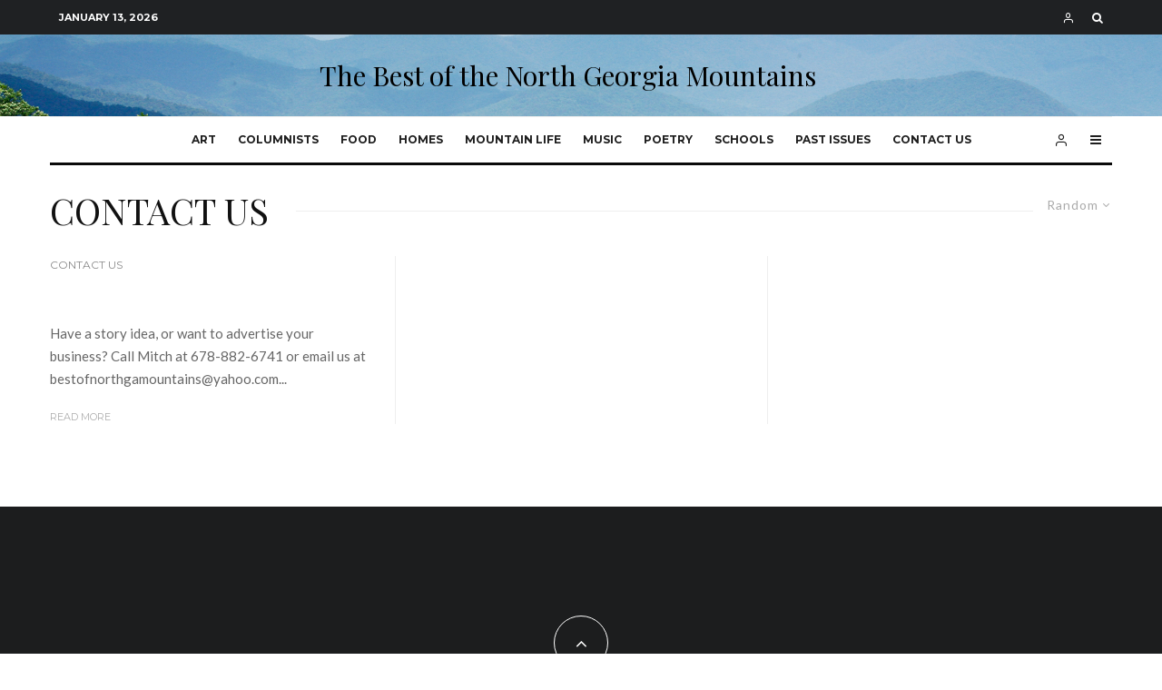

--- FILE ---
content_type: text/html; charset=UTF-8
request_url: https://bestofngamountains.com/category/contact-us/?filtered=random
body_size: 18348
content:
<!DOCTYPE html>
<html lang="en-US">
<head>
	<meta charset="UTF-8">
			<meta name="viewport" content="width=device-width, initial-scale=1">
		<link rel="profile" href="http://gmpg.org/xfn/11">
		<meta name="theme-color" content="#f7d40e">
	<title>CONTACT US &#8211; Best of North GA Mountains</title>
<meta name='robots' content='max-image-preview:large' />
	<style>img:is([sizes="auto" i], [sizes^="auto," i]) { contain-intrinsic-size: 3000px 1500px }</style>
	<link rel='dns-prefetch' href='//stats.wp.com' />
<link rel='dns-prefetch' href='//fonts.googleapis.com' />
<link rel='preconnect' href='//i0.wp.com' />
<link rel="alternate" type="application/rss+xml" title="Best of North GA Mountains &raquo; Feed" href="https://bestofngamountains.com/feed/" />
<link rel="alternate" type="application/rss+xml" title="Best of North GA Mountains &raquo; Comments Feed" href="https://bestofngamountains.com/comments/feed/" />
<link rel="alternate" type="application/rss+xml" title="Best of North GA Mountains &raquo; CONTACT US Category Feed" href="https://bestofngamountains.com/category/contact-us/feed/" />
<script type="text/javascript">
/* <![CDATA[ */
window._wpemojiSettings = {"baseUrl":"https:\/\/s.w.org\/images\/core\/emoji\/16.0.1\/72x72\/","ext":".png","svgUrl":"https:\/\/s.w.org\/images\/core\/emoji\/16.0.1\/svg\/","svgExt":".svg","source":{"concatemoji":"https:\/\/bestofngamountains.com\/wp-includes\/js\/wp-emoji-release.min.js?ver=6.8.3"}};
/*! This file is auto-generated */
!function(s,n){var o,i,e;function c(e){try{var t={supportTests:e,timestamp:(new Date).valueOf()};sessionStorage.setItem(o,JSON.stringify(t))}catch(e){}}function p(e,t,n){e.clearRect(0,0,e.canvas.width,e.canvas.height),e.fillText(t,0,0);var t=new Uint32Array(e.getImageData(0,0,e.canvas.width,e.canvas.height).data),a=(e.clearRect(0,0,e.canvas.width,e.canvas.height),e.fillText(n,0,0),new Uint32Array(e.getImageData(0,0,e.canvas.width,e.canvas.height).data));return t.every(function(e,t){return e===a[t]})}function u(e,t){e.clearRect(0,0,e.canvas.width,e.canvas.height),e.fillText(t,0,0);for(var n=e.getImageData(16,16,1,1),a=0;a<n.data.length;a++)if(0!==n.data[a])return!1;return!0}function f(e,t,n,a){switch(t){case"flag":return n(e,"\ud83c\udff3\ufe0f\u200d\u26a7\ufe0f","\ud83c\udff3\ufe0f\u200b\u26a7\ufe0f")?!1:!n(e,"\ud83c\udde8\ud83c\uddf6","\ud83c\udde8\u200b\ud83c\uddf6")&&!n(e,"\ud83c\udff4\udb40\udc67\udb40\udc62\udb40\udc65\udb40\udc6e\udb40\udc67\udb40\udc7f","\ud83c\udff4\u200b\udb40\udc67\u200b\udb40\udc62\u200b\udb40\udc65\u200b\udb40\udc6e\u200b\udb40\udc67\u200b\udb40\udc7f");case"emoji":return!a(e,"\ud83e\udedf")}return!1}function g(e,t,n,a){var r="undefined"!=typeof WorkerGlobalScope&&self instanceof WorkerGlobalScope?new OffscreenCanvas(300,150):s.createElement("canvas"),o=r.getContext("2d",{willReadFrequently:!0}),i=(o.textBaseline="top",o.font="600 32px Arial",{});return e.forEach(function(e){i[e]=t(o,e,n,a)}),i}function t(e){var t=s.createElement("script");t.src=e,t.defer=!0,s.head.appendChild(t)}"undefined"!=typeof Promise&&(o="wpEmojiSettingsSupports",i=["flag","emoji"],n.supports={everything:!0,everythingExceptFlag:!0},e=new Promise(function(e){s.addEventListener("DOMContentLoaded",e,{once:!0})}),new Promise(function(t){var n=function(){try{var e=JSON.parse(sessionStorage.getItem(o));if("object"==typeof e&&"number"==typeof e.timestamp&&(new Date).valueOf()<e.timestamp+604800&&"object"==typeof e.supportTests)return e.supportTests}catch(e){}return null}();if(!n){if("undefined"!=typeof Worker&&"undefined"!=typeof OffscreenCanvas&&"undefined"!=typeof URL&&URL.createObjectURL&&"undefined"!=typeof Blob)try{var e="postMessage("+g.toString()+"("+[JSON.stringify(i),f.toString(),p.toString(),u.toString()].join(",")+"));",a=new Blob([e],{type:"text/javascript"}),r=new Worker(URL.createObjectURL(a),{name:"wpTestEmojiSupports"});return void(r.onmessage=function(e){c(n=e.data),r.terminate(),t(n)})}catch(e){}c(n=g(i,f,p,u))}t(n)}).then(function(e){for(var t in e)n.supports[t]=e[t],n.supports.everything=n.supports.everything&&n.supports[t],"flag"!==t&&(n.supports.everythingExceptFlag=n.supports.everythingExceptFlag&&n.supports[t]);n.supports.everythingExceptFlag=n.supports.everythingExceptFlag&&!n.supports.flag,n.DOMReady=!1,n.readyCallback=function(){n.DOMReady=!0}}).then(function(){return e}).then(function(){var e;n.supports.everything||(n.readyCallback(),(e=n.source||{}).concatemoji?t(e.concatemoji):e.wpemoji&&e.twemoji&&(t(e.twemoji),t(e.wpemoji)))}))}((window,document),window._wpemojiSettings);
/* ]]> */
</script>
<style id='wp-emoji-styles-inline-css' type='text/css'>

	img.wp-smiley, img.emoji {
		display: inline !important;
		border: none !important;
		box-shadow: none !important;
		height: 1em !important;
		width: 1em !important;
		margin: 0 0.07em !important;
		vertical-align: -0.1em !important;
		background: none !important;
		padding: 0 !important;
	}
</style>
<link rel='stylesheet' id='wp-block-library-css' href='https://bestofngamountains.com/wp-includes/css/dist/block-library/style.min.css?ver=6.8.3' type='text/css' media='all' />
<style id='classic-theme-styles-inline-css' type='text/css'>
/*! This file is auto-generated */
.wp-block-button__link{color:#fff;background-color:#32373c;border-radius:9999px;box-shadow:none;text-decoration:none;padding:calc(.667em + 2px) calc(1.333em + 2px);font-size:1.125em}.wp-block-file__button{background:#32373c;color:#fff;text-decoration:none}
</style>
<link rel='stylesheet' id='mediaelement-css' href='https://bestofngamountains.com/wp-includes/js/mediaelement/mediaelementplayer-legacy.min.css?ver=4.2.17' type='text/css' media='all' />
<link rel='stylesheet' id='wp-mediaelement-css' href='https://bestofngamountains.com/wp-includes/js/mediaelement/wp-mediaelement.min.css?ver=6.8.3' type='text/css' media='all' />
<style id='jetpack-sharing-buttons-style-inline-css' type='text/css'>
.jetpack-sharing-buttons__services-list{display:flex;flex-direction:row;flex-wrap:wrap;gap:0;list-style-type:none;margin:5px;padding:0}.jetpack-sharing-buttons__services-list.has-small-icon-size{font-size:12px}.jetpack-sharing-buttons__services-list.has-normal-icon-size{font-size:16px}.jetpack-sharing-buttons__services-list.has-large-icon-size{font-size:24px}.jetpack-sharing-buttons__services-list.has-huge-icon-size{font-size:36px}@media print{.jetpack-sharing-buttons__services-list{display:none!important}}.editor-styles-wrapper .wp-block-jetpack-sharing-buttons{gap:0;padding-inline-start:0}ul.jetpack-sharing-buttons__services-list.has-background{padding:1.25em 2.375em}
</style>
<link rel='stylesheet' id='coblocks-frontend-css' href='https://bestofngamountains.com/wp-content/plugins/coblocks/dist/style-coblocks-1.css?ver=3.1.16' type='text/css' media='all' />
<link rel='stylesheet' id='coblocks-extensions-css' href='https://bestofngamountains.com/wp-content/plugins/coblocks/dist/style-coblocks-extensions.css?ver=3.1.16' type='text/css' media='all' />
<link rel='stylesheet' id='coblocks-animation-css' href='https://bestofngamountains.com/wp-content/plugins/coblocks/dist/style-coblocks-animation.css?ver=2677611078ee87eb3b1c' type='text/css' media='all' />
<style id='global-styles-inline-css' type='text/css'>
:root{--wp--preset--aspect-ratio--square: 1;--wp--preset--aspect-ratio--4-3: 4/3;--wp--preset--aspect-ratio--3-4: 3/4;--wp--preset--aspect-ratio--3-2: 3/2;--wp--preset--aspect-ratio--2-3: 2/3;--wp--preset--aspect-ratio--16-9: 16/9;--wp--preset--aspect-ratio--9-16: 9/16;--wp--preset--color--black: #000000;--wp--preset--color--cyan-bluish-gray: #abb8c3;--wp--preset--color--white: #ffffff;--wp--preset--color--pale-pink: #f78da7;--wp--preset--color--vivid-red: #cf2e2e;--wp--preset--color--luminous-vivid-orange: #ff6900;--wp--preset--color--luminous-vivid-amber: #fcb900;--wp--preset--color--light-green-cyan: #7bdcb5;--wp--preset--color--vivid-green-cyan: #00d084;--wp--preset--color--pale-cyan-blue: #8ed1fc;--wp--preset--color--vivid-cyan-blue: #0693e3;--wp--preset--color--vivid-purple: #9b51e0;--wp--preset--gradient--vivid-cyan-blue-to-vivid-purple: linear-gradient(135deg,rgba(6,147,227,1) 0%,rgb(155,81,224) 100%);--wp--preset--gradient--light-green-cyan-to-vivid-green-cyan: linear-gradient(135deg,rgb(122,220,180) 0%,rgb(0,208,130) 100%);--wp--preset--gradient--luminous-vivid-amber-to-luminous-vivid-orange: linear-gradient(135deg,rgba(252,185,0,1) 0%,rgba(255,105,0,1) 100%);--wp--preset--gradient--luminous-vivid-orange-to-vivid-red: linear-gradient(135deg,rgba(255,105,0,1) 0%,rgb(207,46,46) 100%);--wp--preset--gradient--very-light-gray-to-cyan-bluish-gray: linear-gradient(135deg,rgb(238,238,238) 0%,rgb(169,184,195) 100%);--wp--preset--gradient--cool-to-warm-spectrum: linear-gradient(135deg,rgb(74,234,220) 0%,rgb(151,120,209) 20%,rgb(207,42,186) 40%,rgb(238,44,130) 60%,rgb(251,105,98) 80%,rgb(254,248,76) 100%);--wp--preset--gradient--blush-light-purple: linear-gradient(135deg,rgb(255,206,236) 0%,rgb(152,150,240) 100%);--wp--preset--gradient--blush-bordeaux: linear-gradient(135deg,rgb(254,205,165) 0%,rgb(254,45,45) 50%,rgb(107,0,62) 100%);--wp--preset--gradient--luminous-dusk: linear-gradient(135deg,rgb(255,203,112) 0%,rgb(199,81,192) 50%,rgb(65,88,208) 100%);--wp--preset--gradient--pale-ocean: linear-gradient(135deg,rgb(255,245,203) 0%,rgb(182,227,212) 50%,rgb(51,167,181) 100%);--wp--preset--gradient--electric-grass: linear-gradient(135deg,rgb(202,248,128) 0%,rgb(113,206,126) 100%);--wp--preset--gradient--midnight: linear-gradient(135deg,rgb(2,3,129) 0%,rgb(40,116,252) 100%);--wp--preset--font-size--small: 13px;--wp--preset--font-size--medium: 20px;--wp--preset--font-size--large: 36px;--wp--preset--font-size--x-large: 42px;--wp--preset--spacing--20: 0.44rem;--wp--preset--spacing--30: 0.67rem;--wp--preset--spacing--40: 1rem;--wp--preset--spacing--50: 1.5rem;--wp--preset--spacing--60: 2.25rem;--wp--preset--spacing--70: 3.38rem;--wp--preset--spacing--80: 5.06rem;--wp--preset--shadow--natural: 6px 6px 9px rgba(0, 0, 0, 0.2);--wp--preset--shadow--deep: 12px 12px 50px rgba(0, 0, 0, 0.4);--wp--preset--shadow--sharp: 6px 6px 0px rgba(0, 0, 0, 0.2);--wp--preset--shadow--outlined: 6px 6px 0px -3px rgba(255, 255, 255, 1), 6px 6px rgba(0, 0, 0, 1);--wp--preset--shadow--crisp: 6px 6px 0px rgba(0, 0, 0, 1);}:where(.is-layout-flex){gap: 0.5em;}:where(.is-layout-grid){gap: 0.5em;}body .is-layout-flex{display: flex;}.is-layout-flex{flex-wrap: wrap;align-items: center;}.is-layout-flex > :is(*, div){margin: 0;}body .is-layout-grid{display: grid;}.is-layout-grid > :is(*, div){margin: 0;}:where(.wp-block-columns.is-layout-flex){gap: 2em;}:where(.wp-block-columns.is-layout-grid){gap: 2em;}:where(.wp-block-post-template.is-layout-flex){gap: 1.25em;}:where(.wp-block-post-template.is-layout-grid){gap: 1.25em;}.has-black-color{color: var(--wp--preset--color--black) !important;}.has-cyan-bluish-gray-color{color: var(--wp--preset--color--cyan-bluish-gray) !important;}.has-white-color{color: var(--wp--preset--color--white) !important;}.has-pale-pink-color{color: var(--wp--preset--color--pale-pink) !important;}.has-vivid-red-color{color: var(--wp--preset--color--vivid-red) !important;}.has-luminous-vivid-orange-color{color: var(--wp--preset--color--luminous-vivid-orange) !important;}.has-luminous-vivid-amber-color{color: var(--wp--preset--color--luminous-vivid-amber) !important;}.has-light-green-cyan-color{color: var(--wp--preset--color--light-green-cyan) !important;}.has-vivid-green-cyan-color{color: var(--wp--preset--color--vivid-green-cyan) !important;}.has-pale-cyan-blue-color{color: var(--wp--preset--color--pale-cyan-blue) !important;}.has-vivid-cyan-blue-color{color: var(--wp--preset--color--vivid-cyan-blue) !important;}.has-vivid-purple-color{color: var(--wp--preset--color--vivid-purple) !important;}.has-black-background-color{background-color: var(--wp--preset--color--black) !important;}.has-cyan-bluish-gray-background-color{background-color: var(--wp--preset--color--cyan-bluish-gray) !important;}.has-white-background-color{background-color: var(--wp--preset--color--white) !important;}.has-pale-pink-background-color{background-color: var(--wp--preset--color--pale-pink) !important;}.has-vivid-red-background-color{background-color: var(--wp--preset--color--vivid-red) !important;}.has-luminous-vivid-orange-background-color{background-color: var(--wp--preset--color--luminous-vivid-orange) !important;}.has-luminous-vivid-amber-background-color{background-color: var(--wp--preset--color--luminous-vivid-amber) !important;}.has-light-green-cyan-background-color{background-color: var(--wp--preset--color--light-green-cyan) !important;}.has-vivid-green-cyan-background-color{background-color: var(--wp--preset--color--vivid-green-cyan) !important;}.has-pale-cyan-blue-background-color{background-color: var(--wp--preset--color--pale-cyan-blue) !important;}.has-vivid-cyan-blue-background-color{background-color: var(--wp--preset--color--vivid-cyan-blue) !important;}.has-vivid-purple-background-color{background-color: var(--wp--preset--color--vivid-purple) !important;}.has-black-border-color{border-color: var(--wp--preset--color--black) !important;}.has-cyan-bluish-gray-border-color{border-color: var(--wp--preset--color--cyan-bluish-gray) !important;}.has-white-border-color{border-color: var(--wp--preset--color--white) !important;}.has-pale-pink-border-color{border-color: var(--wp--preset--color--pale-pink) !important;}.has-vivid-red-border-color{border-color: var(--wp--preset--color--vivid-red) !important;}.has-luminous-vivid-orange-border-color{border-color: var(--wp--preset--color--luminous-vivid-orange) !important;}.has-luminous-vivid-amber-border-color{border-color: var(--wp--preset--color--luminous-vivid-amber) !important;}.has-light-green-cyan-border-color{border-color: var(--wp--preset--color--light-green-cyan) !important;}.has-vivid-green-cyan-border-color{border-color: var(--wp--preset--color--vivid-green-cyan) !important;}.has-pale-cyan-blue-border-color{border-color: var(--wp--preset--color--pale-cyan-blue) !important;}.has-vivid-cyan-blue-border-color{border-color: var(--wp--preset--color--vivid-cyan-blue) !important;}.has-vivid-purple-border-color{border-color: var(--wp--preset--color--vivid-purple) !important;}.has-vivid-cyan-blue-to-vivid-purple-gradient-background{background: var(--wp--preset--gradient--vivid-cyan-blue-to-vivid-purple) !important;}.has-light-green-cyan-to-vivid-green-cyan-gradient-background{background: var(--wp--preset--gradient--light-green-cyan-to-vivid-green-cyan) !important;}.has-luminous-vivid-amber-to-luminous-vivid-orange-gradient-background{background: var(--wp--preset--gradient--luminous-vivid-amber-to-luminous-vivid-orange) !important;}.has-luminous-vivid-orange-to-vivid-red-gradient-background{background: var(--wp--preset--gradient--luminous-vivid-orange-to-vivid-red) !important;}.has-very-light-gray-to-cyan-bluish-gray-gradient-background{background: var(--wp--preset--gradient--very-light-gray-to-cyan-bluish-gray) !important;}.has-cool-to-warm-spectrum-gradient-background{background: var(--wp--preset--gradient--cool-to-warm-spectrum) !important;}.has-blush-light-purple-gradient-background{background: var(--wp--preset--gradient--blush-light-purple) !important;}.has-blush-bordeaux-gradient-background{background: var(--wp--preset--gradient--blush-bordeaux) !important;}.has-luminous-dusk-gradient-background{background: var(--wp--preset--gradient--luminous-dusk) !important;}.has-pale-ocean-gradient-background{background: var(--wp--preset--gradient--pale-ocean) !important;}.has-electric-grass-gradient-background{background: var(--wp--preset--gradient--electric-grass) !important;}.has-midnight-gradient-background{background: var(--wp--preset--gradient--midnight) !important;}.has-small-font-size{font-size: var(--wp--preset--font-size--small) !important;}.has-medium-font-size{font-size: var(--wp--preset--font-size--medium) !important;}.has-large-font-size{font-size: var(--wp--preset--font-size--large) !important;}.has-x-large-font-size{font-size: var(--wp--preset--font-size--x-large) !important;}
:where(.wp-block-post-template.is-layout-flex){gap: 1.25em;}:where(.wp-block-post-template.is-layout-grid){gap: 1.25em;}
:where(.wp-block-columns.is-layout-flex){gap: 2em;}:where(.wp-block-columns.is-layout-grid){gap: 2em;}
:root :where(.wp-block-pullquote){font-size: 1.5em;line-height: 1.6;}
</style>
<link rel='stylesheet' id='lets-review-api-css' href='https://bestofngamountains.com/wp-content/plugins/lets-review/assets/css/style-api.min.css?ver=3.2.8' type='text/css' media='all' />
<link rel='stylesheet' id='lets-social-count-css' href='https://bestofngamountains.com/wp-content/plugins/lets-social-count/assets/css/style.css?ver=1.1' type='text/css' media='all' />
<link rel='stylesheet' id='wp-components-css' href='https://bestofngamountains.com/wp-includes/css/dist/components/style.min.css?ver=6.8.3' type='text/css' media='all' />
<link rel='stylesheet' id='godaddy-styles-css' href='https://bestofngamountains.com/wp-content/mu-plugins/vendor/wpex/godaddy-launch/includes/Dependencies/GoDaddy/Styles/build/latest.css?ver=2.0.2' type='text/css' media='all' />
<link rel='stylesheet' id='lets-live-blog-css' href='https://bestofngamountains.com/wp-content/plugins/lets-live-blog/frontend/css/style.min.css?ver=1.1.1' type='text/css' media='all' />
<link rel='stylesheet' id='lets-live-blog-icons-css' href='https://bestofngamountains.com/wp-content/plugins/lets-live-blog/frontend/css/fonts/style.css?ver=1.1.1' type='text/css' media='all' />
<link rel='stylesheet' id='zeen-style-css' href='https://bestofngamountains.com/wp-content/themes/zeen/assets/css/style.min.css?ver=3.9.8.4' type='text/css' media='all' />
<style id='zeen-style-inline-css' type='text/css'>
.content-bg, .block-skin-5:not(.skin-inner), .block-skin-5.skin-inner > .tipi-row-inner-style, .article-layout-skin-1.title-cut-bl .hero-wrap .meta:before, .article-layout-skin-1.title-cut-bc .hero-wrap .meta:before, .article-layout-skin-1.title-cut-bl .hero-wrap .share-it:before, .article-layout-skin-1.title-cut-bc .hero-wrap .share-it:before, .standard-archive .page-header, .skin-dark .flickity-viewport { background: #ffffff;}#block-wrap-30 .tipi-row-inner-style{ ;}.site-inner { background-color: #fff; }.splitter svg g { fill: #fff; }.inline-post .block article .title { font-size: 20px;}.logo-fallback, .secondary-wrap .logo-fallback a { font-size: 30px;}input[type=submit], button, .tipi-button,.button,.wpcf7-submit,.button__back__home{ font-size: 11px;}.widget-title { font-size:10px;}.breadcrumbs { font-size:10px;}.fontfam-1 {
		font-family: 'Playfair Display',serif!important;
		letter-spacing:0em;}.body-f1, .quotes-f1 blockquote, .quotes-f1 q, .by-f1 .byline, .sub-f1 .subtitle, .wh-f1 .widget-title, .headings-f1 h1, .headings-f1 .price, .headings-f1 h2, .headings-f1 h3, .headings-f1 h4, .headings-f1 h5, .headings-f1 h6, .font-1, div.jvectormap-tip {font-family:'Playfair Display',serif;letter-spacing: 0em;font-weight: 400;font-style: normal;}.fontfam-2 { font-family:'Lato',sans-serif!important;
		letter-spacing:0em;}input[type=submit], button, .tipi-button,.button,.wpcf7-submit,.button__back__home,.body-f2, .quotes-f2 blockquote, .quotes-f2 q, .by-f2 .byline, .sub-f2 .subtitle, .wh-f2 .widget-title, .headings-f2 h1, .headings-f2 h2, .headings-f2 h3, .headings-f2 h4, .headings-f2 h5, .headings-f2 h6, .font-2 {font-family:'Lato',sans-serif;letter-spacing: 0em;font-weight: 400;font-style: normal;}.fontfam-3 { font-family:'Montserrat',sans-serif!important;
		letter-spacing:0em;}.body-f3, .quotes-f3 blockquote, .quotes-f3 q, .by-f3 .byline, .sub-f3 .subtitle, .wh-f3 .widget-title, .headings-f3 h1, .headings-f3 h2, .headings-f3 h3, .headings-f3 h4, .headings-f3 h5, .headings-f3 h6, .font-3 {font-family:'Montserrat',sans-serif;letter-spacing: 0em;font-style: normal;font-weight: 400;}.tipi-row, .tipi-builder-on .contents-wrap > p { max-width: 1230px ; }.single .site-content .tipi-row { max-width: 1230px ; }.date--secondary { color: #ffffff; }.date--main { color: #f8d92f; }.global-accent-border { border-color: #f7d40e; }.trending-accent-border { border-color: #f7d40e; }.trending-accent-bg { border-color: #f7d40e; }.tipi-button.block-loader { background: #18181e; }.tipi-button.block-loader:hover { background: #111; }.tipi-button.block-loader { color: #fff!important; }.wpcf7-submit { background: #18181e; }.wpcf7-submit:hover { background: #111; }.global-accent-bg, .icon-base-2:hover .icon-bg, #progress { background-color: #f7d40e; }.global-accent-text, .mm-submenu-2 .mm-51 .menu-wrap > .sub-menu > li > a { color: #f7d40e; }body { color:#444;}.excerpt { color:#666666;}.mode--alt--b .excerpt, .block-skin-2 .excerpt, .block-skin-2 .preview-classic .custom-button__fill-2 { color:#888!important;}.read-more-wrap { color:#adadad;}.logo-fallback a { color:#000!important;}.site-mob-header .logo-fallback a { color:#ffffff!important;}blockquote:not(.comment-excerpt) { color:#111;}.mode--alt--b blockquote:not(.comment-excerpt), .mode--alt--b .block-skin-0.block-wrap-quote .block-wrap-quote blockquote:not(.comment-excerpt), .mode--alt--b .block-skin-0.block-wrap-quote .block-wrap-quote blockquote:not(.comment-excerpt) span { color:#fff!important;}.byline, .byline a { color:#888;}.mode--alt--b .block-wrap-classic .byline, .mode--alt--b .block-wrap-classic .byline a, .mode--alt--b .block-wrap-thumbnail .byline, .mode--alt--b .block-wrap-thumbnail .byline a, .block-skin-2 .byline a, .block-skin-2 .byline { color:#888;}.preview-classic .meta .title, .preview-thumbnail .meta .title { color:#111;}h1, h2, h3, h4, h5, h6, .block-title { color:#111;}.sidebar-widget  .widget-title { color:#111!important;}.link-color-wrap a, .woocommerce-Tabs-panel--description a { color: #333; }.mode--alt--b .link-color-wrap a, .mode--alt--b .woocommerce-Tabs-panel--description a { color: #888; }.copyright { color: #757575; }.link-color-wrap a:hover { color: #000; }.mode--alt--b .link-color-wrap a:hover { color: #555; }html, body {font-size: 16px;line-height:1.6666666666667; }.meta .excerpt .read-more-wrap {font-size: 11px;line-height:1.6666666666667; }.preview-grid .read-more-wrap {font-size: 11px; }.tipi-button.block-loader, .wpcf7-submit, .mc4wp-form-fields button { font-weight: 700;}.subtitle {font-style:italic!important;}.main-navigation .horizontal-menu, .main-navigation .menu-item, .main-navigation .menu-icon span,  .main-navigation .tipi-i-search span { font-weight: 700;}.secondary-wrap .horizontal-menu, .secondary-wrap .menu-item, .secondary-wrap .menu-icon span {font-weight: 700;}.footer-lower-area, .footer-lower-area .menu-item, .footer-lower-area .menu-icon span {font-weight: 700;}.widget-title {font-weight: 700!important;}input[type=submit], button, .tipi-button,.button,.wpcf7-submit,.button__back__home { letter-spacing:0.09em;}input[type=submit], button, .tipi-button,.button,.wpcf7-submit,.button__back__home{ text-transform: uppercase; }.entry-title{ text-transform: none; }.logo-fallback{ text-transform: none; }.block-wrap-slider .title-wrap .title{ text-transform: none; }.block-wrap-grid .title-wrap .title, .tile-design-4 .meta .title-wrap .title{ text-transform: none; }.block-wrap-classic .title-wrap .title{ text-transform: none; }.block-title{ text-transform: none; }.meta .excerpt .read-more{ text-transform: uppercase; }.preview-grid .read-more{ text-transform: uppercase; }.block-subtitle{ text-transform: none; }.byline{ text-transform: none; }.widget-title{ text-transform: uppercase; }.main-navigation, .main-navigation .menu-icon span{ text-transform: uppercase; }.secondary-wrap, .secondary-wrap .menu-icon span{ text-transform: uppercase; }.footer-lower-area .menu-item, .footer-lower-area .menu-icon span{ text-transform: uppercase; }.single-content .entry-content h1, .single-content .entry-content h2, .single-content .entry-content h3, .single-content .entry-content h4, .single-content .entry-content h5, .single-content .entry-content h6, .meta__full h1, .meta__full h2, .meta__full h3, .meta__full h4, .meta__full h5, .bbp__thread__title{ text-transform: none; }.mm-submenu-2 .mm-11 .menu-wrap > *, .mm-submenu-2 .mm-31 .menu-wrap > *, .mm-submenu-2 .mm-21 .menu-wrap > *, .mm-submenu-2 .mm-51 .menu-wrap > *  { border-top: 3px solid transparent; }.separation-border { margin-bottom: 30px; }.load-more-wrap-1 { padding-top: 30px; }.block-wrap-classic .inf-spacer + .block:not(.block-62) { margin-top: 30px; }.separation-border-style { border-bottom: 1px #e9e9e9 dotted;padding-bottom:30px;}.block-title-wrap-style .block-title:after, .block-title-wrap-style .block-title:before { border-top: 1px #eee solid;}.separation-border-v { background: #eee;}.separation-border-v { height: calc( 100% -  30px - 1px); }@media only screen and (max-width: 480px) {.separation-border-style { padding-bottom: 15px; }.separation-border { margin-bottom: 15px;}}.grid-spacing { border-top-width: 2px; }.sidebar-wrap .sidebar { padding-right: 30px; padding-left: 30px; padding-top:0px; padding-bottom:0px; }.sidebar-left .sidebar-wrap .sidebar { padding-right: 30px; padding-left: 30px; }.preview-thumbnail .mask {
		-webkit-flex: 0 0 65px;
		-ms-flex: 0 0 65px;
		flex: 0 0 65px;
		width: 65px;
	}@media only screen and (min-width: 481px) {.block-wrap-grid .block-title-area, .block-wrap-98 .block-piece-2 article:last-child { margin-bottom: -2px; }.block-wrap-92 .tipi-row-inner-box { margin-top: -2px; }.block-wrap-grid .only-filters { top: 2px; }.split-1:not(.preview-thumbnail) .mask {
		-webkit-flex: 0 0 calc( 50% - 15px);
		-ms-flex: 0 0 calc( 50% - 15px);
		flex: 0 0 calc( 50% - 15px);
		width: calc( 50% - 15px);
	}.grid-spacing { border-right-width: 2px; }.block-wrap-grid:not(.block-wrap-81) .block { width: calc( 100% + 2px ); }}@media only screen and (max-width: 767px) {.mobile__design--side .mask {
		width: calc( 50% - 15px);
	}}@media only screen and (min-width: 768px) {.hero-meta.tipi-m-typo .title { font-size: 44px; }.hero-meta.tipi-m-typo .subtitle { font-size: 20px; }.title-contrast .hero-wrap { height: calc( 100vh - 160px ); }.tipi-xs-typo .title  { font-size: 15px; }.tipi-s-typo .title, .ppl-s-3 .tipi-s-typo .title, .zeen-col--wide .ppl-s-3 .tipi-s-typo .title, .preview-1 .title, .preview-21:not(.tipi-xs-typo) .title  { font-size: 24px;}.block-col-self .block-71 .tipi-s-typo .title { font-size: 18px; }.block-wrap-classic .tipi-m-typo .title-wrap .title { font-size: 30px; }.zeen-col--narrow .block-wrap-classic .tipi-m-typo .title-wrap .title { font-size: 18px; }.block-col-self .preview-2 .title { font-size: 36px; }.sub-menu a:not(.tipi-button) { font-size: 12px;}.mode--alt--b .footer-widget-area:not(.footer-widget-area-1) + .footer-lower-area { border-top:1px #333333 solid ; }.footer-widget-wrap { border-right:1px #333333 solid ; }.footer-widget-wrap .widget_search form, .footer-widget-wrap select { border-color:#333333; }.footer-widget-wrap .zeen-widget { border-bottom:1px #333333 solid ; }.footer-widget-wrap .zeen-widget .preview-thumbnail { border-bottom-color: #333333;}.footer-widget-wrap {
		padding-top: 50px;
		padding-bottom: 50px;
	}.secondary-wrap .menu-padding, .secondary-wrap .ul-padding > li > a {
			padding-top: 10px;
			padding-bottom: 10px;
		}}@media only screen and (min-width: 1020px) {h1 { font-size: 50px; }h2 { font-size: 40px; }h3 { font-size: 30px; }h4 { font-size: 20px; }h5 { font-size: 16px; }.block-title, .page-title { font-size:40px;}}@media only screen and (min-width: 1240px) {.align-fs .contents-wrap .video-wrap, .align-fs-center .aligncenter.size-full, .align-fs-center .wp-caption.aligncenter .size-full, .align-fs-center .tiled-gallery, .align-fs .alignwide { width: 1170px; }.align-fs .contents-wrap .video-wrap { height: 658px; }.has-bg .align-fs .contents-wrap .video-wrap, .has-bg .align-fs .alignwide, .has-bg .align-fs-center .aligncenter.size-full, .has-bg .align-fs-center .wp-caption.aligncenter .size-full, .has-bg .align-fs-center .tiled-gallery { width: 1230px; }.has-bg .align-fs .contents-wrap .video-wrap { height: 691px; }html, body { font-size: 16px; }.excerpt { font-size: 15px; }}.main-menu-bar-color-1 .current-menu-item > a, .main-menu-bar-color-1 .menu-main-menu > .dropper.active:not(.current-menu-item) > a { background-color: #111;}.byline { font-size: 12px; }.footer-block-links a { font-size: 8px; }.site-footer .copyright { font-size: 12px; }.site-footer .menu-icons { font-size: 12px; }.secondary-wrap .menu-icon, .secondary-wrap .menu-icon a, .secondary-wrap .trending-icon-solo { font-size: 13px; }.main-navigation .menu-icon, .main-navigation .trending-icon-solo { font-size: 12px; }.site-header a { color: #111; }.site-skin-3.content-subscribe, .site-skin-3.content-subscribe .subtitle, .site-skin-3.content-subscribe input, .site-skin-3.content-subscribe h2 { color: #fff; } .site-skin-3.content-subscribe input[type="email"] { border-color: #fff; }.mob-menu-wrap a { color: #fff; }.footer-widget-wrap .widget_search form { border-color:#333333; }.sidebar-wrap .sidebar { border:1px #ddd solid ; }.content-area .zeen-widget { border: 0 #e9e9e9 solid ; border-width: 0 0 1px 0; }.content-area .zeen-widget { padding:30px 0px 30px; }.grid-meta-bg .mask:before { content: ""; background-image: linear-gradient(to top, rgba(0,0,0,0.30) 0%, rgba(0,0,0,0) 100%); }.grid-image-1 .mask-overlay { background-color: #1a1d1e ; }.with-fi.preview-grid,.with-fi.preview-grid .byline,.with-fi.preview-grid .subtitle, .with-fi.preview-grid a { color: #fff; }.preview-grid .mask-overlay { opacity: 0.2 ; }@media (pointer: fine) {.preview-grid:hover .mask-overlay { opacity: 0.4 ; }}.slider-image-1 .mask-overlay { background-color: #1a1d1e ; }.with-fi.preview-slider,.with-fi.preview-slider .byline,.with-fi.preview-slider .subtitle, .with-fi.preview-slider a { color: #fff; }.preview-slider .mask-overlay { opacity: 0.2 ; }@media (pointer: fine) {.preview-slider:hover .mask-overlay { opacity: 0.6 ; }}.site-footer .footer-widget-bg-area, .site-footer .footer-widget-bg-area .woo-product-rating span { background-color: #272727; }.site-footer .footer-widget-bg-area .background { background-image: none; opacity: 1; }.site-footer .footer-widget-bg-area .block-skin-0 .tipi-arrow { color:#dddede; border-color:#dddede; }.site-footer .footer-widget-bg-area .block-skin-0 .tipi-arrow i:after{ background:#dddede; }.site-footer .footer-widget-bg-area,.site-footer .footer-widget-bg-area .byline,.site-footer .footer-widget-bg-area a,.site-footer .footer-widget-bg-area .widget_search form *,.site-footer .footer-widget-bg-area h3,.site-footer .footer-widget-bg-area .widget-title { color:#dddede; }.site-footer .footer-widget-bg-area .tipi-spin.tipi-row-inner-style:before { border-color:#dddede; }.content-lwa .bg-area, .content-lwa .bg-area .woo-product-rating span { background-color: #272727; }.content-lwa .bg-area .background { background-image: url( https://bestofngamountains.com/wp-content/uploads/2020/05/zeen-placeholder-2.png ); }.content-lwa .bg-area .background { opacity: 0.75; }.content-lwa .bg-area,.content-lwa .bg-area .byline,.content-lwa .bg-area a,.content-lwa .bg-area .widget_search form *,.content-lwa .bg-area h3,.content-lwa .bg-area .widget-title { color:#fff; }.content-lwa .bg-area .tipi-spin.tipi-row-inner-style:before { border-color:#fff; }.site-header .bg-area, .site-header .bg-area .woo-product-rating span { background-color: #272727; }.site-header .bg-area .background { background-image: url( https://bestofngamountains.com/wp-content/uploads/2021/03/i-6pzPjtz-O.jpg ); }.site-header .bg-area .background { opacity: 1; }.slide-in-menu .bg-area, .slide-in-menu .bg-area .woo-product-rating span { background-color: #222222; }.slide-in-menu .bg-area .background { background-image: url( https://bestofngamountains.com/wp-content/uploads/2020/05/zeen-placeholder.png ); }.slide-in-menu .bg-area .background { opacity: 0.3; }.slide-in-menu,.slide-in-menu .bg-area a,.slide-in-menu .bg-area .widget-title, .slide-in-menu .cb-widget-design-1 .cb-score { color:#ffffff; }.slide-in-menu form { border-color:#ffffff; }.slide-in-menu .bg-area .mc4wp-form-fields input[type="email"], #subscribe-submit input[type="email"], .subscribe-wrap input[type="email"],.slide-in-menu .bg-area .mc4wp-form-fields input[type="text"], #subscribe-submit input[type="text"], .subscribe-wrap input[type="text"] { border-bottom-color:#ffffff; }.mob-menu-wrap .bg-area, .mob-menu-wrap .bg-area .woo-product-rating span { background-color: #0a0a0a; }.mob-menu-wrap .bg-area .background { background-image: url( https://bestofngamountains.com/wp-content/uploads/2020/05/zeen-placeholder-1.png ); }.mob-menu-wrap .bg-area .background { opacity: 0.5; }.mob-menu-wrap .bg-area,.mob-menu-wrap .bg-area .byline,.mob-menu-wrap .bg-area a,.mob-menu-wrap .bg-area .widget_search form *,.mob-menu-wrap .bg-area h3,.mob-menu-wrap .bg-area .widget-title { color:#fff; }.mob-menu-wrap .bg-area .tipi-spin.tipi-row-inner-style:before { border-color:#fff; }.footer-navigation { font-size: 11px;  }.main-navigation { font-size: 12px;  color: #1e1e1e; }.main-navigation .horizontal-menu>li>a { padding-left: 12px; padding-right: 12px; }.main-navigation-border { border-bottom:3px #0a0a0a solid ; }.main-navigation-border .drop-search { border-top:3px #0a0a0a solid ; }#progress {bottom: 0;height: 3px; }.sticky-menu-2:not(.active) #progress  { bottom: -3px;  }.main-navigation-border { border-top: 1px #eee solid ; }.main-navigation .horizontal-menu .drop, .main-navigation .horizontal-menu > li > a, .date--main {
			padding-top: 15px;
			padding-bottom: 15px;
		}.site-mob-header .menu-icon { font-size: 13px; }.secondary-wrap .menu-bg-area { background-color: #1f2123; }.secondary-wrap-v .standard-drop>a,.secondary-wrap, .secondary-wrap a { font-size: 11px; color: #fff; }.secondary-wrap .menu-secondary > li > a, .secondary-icons li > a { padding-left: 10px; padding-right: 10px; }.mc4wp-form-fields input[type=submit], .mc4wp-form-fields button, #subscribe-submit input[type=submit], .subscribe-wrap input[type=submit] {color: #fff;background-image: linear-gradient(130deg, #32429e 0%, #aa076b 80%);}.site-mob-header:not(.site-mob-header-11) .header-padding .logo-main-wrap, .site-mob-header:not(.site-mob-header-11) .header-padding .icons-wrap a, .site-mob-header-11 .header-padding {
		padding-top: 20px;
		padding-bottom: 20px;
	}.site-header .header-padding {
		padding-top:30px;
		padding-bottom:30px;
	}.footer-upper-area {
		padding-top: 50px;
		padding-bottom: 50px;
	}.footer-lower-area {
		padding-top: 90px;
		padding-bottom: 90px;
	}
</style>
<link rel='stylesheet' id='zeen-child-style-css' href='https://bestofngamountains.com/wp-content/themes/zeen-child/style.css?ver=3.9.8.4' type='text/css' media='all' />
<link rel='stylesheet' id='zeen-fonts-css' href='https://fonts.googleapis.com/css?family=Playfair+Display%3A400%2Citalic%7CLato%3A400%2C700%7CMontserrat%3A400%2C700&#038;subset=latin&#038;display=swap' type='text/css' media='all' />
<link rel='stylesheet' id='swipebox-css' href='https://bestofngamountains.com/wp-content/themes/zeen/assets/css/swipebox.min.css?ver=1.4.4' type='text/css' media='all' />
<link rel='stylesheet' id='login-with-ajax-css' href='https://bestofngamountains.com/wp-content/plugins/login-with-ajax/templates/widget.css?ver=4.5.1' type='text/css' media='all' />
<script type="text/javascript" src="https://bestofngamountains.com/wp-includes/js/jquery/jquery.min.js?ver=3.7.1" id="jquery-core-js"></script>
<script type="text/javascript" src="https://bestofngamountains.com/wp-includes/js/jquery/jquery-migrate.min.js?ver=3.4.1" id="jquery-migrate-js"></script>
<!--[if IE]>
<script type="text/javascript" src="https://bestofngamountains.com/wp-content/themes/zeen/assets/js/ie9.js?ver=3.9.8.4" id="zeen-ie9-js"></script>
<![endif]-->
<script type="text/javascript" id="login-with-ajax-js-extra">
/* <![CDATA[ */
var LWA = {"ajaxurl":"https:\/\/bestofngamountains.com\/wp-admin\/admin-ajax.php","off":""};
/* ]]> */
</script>
<script type="text/javascript" src="https://bestofngamountains.com/wp-content/themes/zeen/plugins/login-with-ajax/login-with-ajax.js?ver=4.5.1" id="login-with-ajax-js"></script>
<script type="text/javascript" src="https://bestofngamountains.com/wp-content/plugins/login-with-ajax/ajaxify/ajaxify.min.js?ver=4.5.1" id="login-with-ajax-ajaxify-js"></script>
<link rel="https://api.w.org/" href="https://bestofngamountains.com/wp-json/" /><link rel="alternate" title="JSON" type="application/json" href="https://bestofngamountains.com/wp-json/wp/v2/categories/30" /><link rel="EditURI" type="application/rsd+xml" title="RSD" href="https://bestofngamountains.com/xmlrpc.php?rsd" />
<meta name="generator" content="WordPress 6.8.3" />
<!-- Enter your scripts here -->	<style>img#wpstats{display:none}</style>
		<link rel="preload" type="font/woff2" as="font" href="https://bestofngamountains.com/wp-content/themes/zeen/assets/css/tipi/tipi.woff2?9oa0lg" crossorigin="anonymous"><link rel="dns-prefetch" href="//fonts.googleapis.com"><link rel="preconnect" href="https://fonts.gstatic.com/" crossorigin="anonymous">	<meta property="og:title" content="Best of North GA Mountains">
	<meta property="og:description" content="">
	<meta property="og:image" content="https://bestofngamountains.com/wp-content/uploads/2020/05/zeen-og-share.jpg">
	<meta property="og:url" content="https://bestofngamountains.com/2022/06/contact-us/">
	<meta name="twitter:card" content="summary_large_image">
	<meta property="og:site_name" content="Best of North GA Mountains">
	<meta property="og:type" content="website">
	<meta property="fb:app_id" content="446043282412553">		<style type="text/css" id="wp-custom-css">
			@media only screen and (max-width: 767px) {
	#block-wrap-34573.block-wrap-cta, #block-wrap-10478.block-wrap-50, #block-wrap-25577.block-wrap-50 {
		display:none;
	}
}
		</style>
		</head>
<body class="archive category category-contact-us category-30 wp-theme-zeen wp-child-theme-zeen-child headings-f1 body-f2 sub-f1 quotes-f1 by-f3 wh-f2 widget-title-c block-titles-big block-titles-mid-1 menu-no-color-hover mob-fi-tall excerpt-mob-off skin-light single-sticky-spin footer-widgets-text-white site-mob-menu-a-4 site-mob-menu-1 mm-submenu-2 main-menu-logo-1 body-header-style-2 byline-font-2">
		<div id="page" class="site">
		<div id="mob-line" class="tipi-m-0"></div><header id="mobhead" class="site-header-block site-mob-header tipi-m-0 site-mob-header-1 site-mob-menu-1 sticky-menu-mob sticky-menu-1 sticky-top site-skin-2 site-img-1"><div class="bg-area header-padding tipi-row tipi-vertical-c">
	<ul class="menu-left icons-wrap tipi-vertical-c">
		<li class="menu-icon menu-icon-style-1 menu-icon-search"><a href="#" class="tipi-i-search modal-tr tipi-tip tipi-tip-move" data-title="Search" data-type="search"></a></li>
			
	
			
			
	
		</ul>
	<div class="logo-main-wrap logo-mob-wrap">
		<div class="logo logo-main logo-fallback font-1"><a href="https://bestofngamountains.com">Best of North GA Mountains</a></div>	</div>
	<ul class="menu-right icons-wrap tipi-vertical-c">
		
			
	
			
			
	
			
			
			<li class="menu-icon menu-icon-mobile-slide"><a href="#" class="mob-tr-open" data-target="slide-menu"><i class="tipi-i-menu-mob" aria-hidden="true"></i></a></li>
	
		</ul>
	<div class="background"></div></div>
</header><!-- .site-mob-header -->		<div class="site-inner">
			<div id="secondary-wrap" class="secondary-wrap tipi-xs-0 clearfix font-3 mm-ani-1 secondary-menu-skin-3 secondary-menu-width-1"><div class="menu-bg-area"><div class="menu-content-wrap clearfix tipi-vertical-c tipi-row">	<nav id="secondary-navigation" class="secondary-navigation rotatable tipi-xs-0">
		<ul id="menu-secondary" class="menu-secondary horizontal-menu tipi-flex menu-secondary ul-padding row font-3 main-menu-skin-1 main-menu-bar-color-2 mm-skin-2 mm-submenu-2 mm-ani-1">
			<li class="current-date menu-padding date--secondary">January 13, 2026</li>		</ul>
	</nav><!-- .secondary-navigation -->
<ul class="horizontal-menu menu-icons ul-padding tipi-vertical-c tipi-flex-r secondary-icons">						<li class="menu-icon menu-icon-style-1 menu-icon-login tipi-tip tipi-tip-move" data-title="Login / Signup">
							<a href="#" class="tipi-i-user modal-tr icon-logged-out" data-type="lwa"></a>
					</li>
	<li class="menu-icon menu-icon-style-1 menu-icon-search"><a href="#" class="tipi-i-search modal-tr tipi-tip tipi-tip-move" data-title="Search" data-type="search"></a></li>
			
	
	</ul></div></div></div><header id="masthead" class="site-header-block site-header clearfix site-header-2 header-width-1 header-skin-3 site-img-1 mm-ani-1 mm-skin-2 main-menu-skin-1 main-menu-width-3 main-menu-bar-color-2 logo-only-when-stuck main-menu-c" data-pt-diff="0" data-pb-diff="0"><div class="bg-area">
	<div class="tipi-flex-lcr logo-main-wrap header-padding tipi-flex-eq-height logo-main-wrap-center tipi-row">
						<div class="logo-main-wrap header-padding tipi-all-c"><div class="logo-main-wrap tipi-vertical-c logo-main-wrap-l"><div class="logo logo-main logo-fallback font-1"><a href="https://bestofngamountains.com">The Best of the North Georgia Mountains</a></div></div></div>							</div>
	<div class="background"></div></div>
</header><!-- .site-header --><div id="header-line"></div><nav id="site-navigation" class="main-navigation main-navigation-1 tipi-xs-0 clearfix logo-only-when-stuck tipi-row main-menu-skin-1 main-menu-width-1 main-menu-bar-color-2 mm-skin-2 mm-submenu-2 mm-ani-1 main-menu-c sticky-menu-dt sticky-menu sticky-menu-1 sticky-top">	<div class="main-navigation-border menu-bg-area">
		<div class="nav-grid clearfix tipi-row">
			<div class="tipi-flex sticky-part sticky-p1">
				<div class="logo-menu-wrap logo-menu-wrap-placeholder"></div>				<ul id="menu-main-menu" class="menu-main-menu horizontal-menu tipi-flex font-3">
					<li id="menu-item-5" class="menu-item menu-item-type-taxonomy menu-item-object-category dropper drop-it mm-art mm-wrap-11 mm-wrap mm-color mm-sb-left menu-item-5"><a href="https://bestofngamountains.com/category/artistic/" data-ppp="3" data-tid="2"  data-term="category">ART</a><div class="menu mm-11 tipi-row" data-mm="11"><div class="menu-wrap menu-wrap-more-10 tipi-flex"><div id="block-wrap-5" class="block-wrap-native block-wrap block-wrap-61 block-css-5 block-wrap-classic columns__m--1 elements-design-1 block-skin-0 filter-wrap-2 tipi-box tipi-row ppl-m-3 ppl-s-3 clearfix" data-id="5" data-base="0"><div class="tipi-row-inner-style clearfix"><div class="tipi-row-inner-box contents sticky--wrap"><div class="block-title-wrap module-block-title clearfix  block-title-1 with-load-more"><div class="block-title-area clearfix"><div class="block-title font-1">ART</div></div><div class="filters tipi-flex font-2"><div class="load-more-wrap load-more-size-2 load-more-wrap-2">		<a href="#" data-id="5" class="tipi-arrow tipi-arrow-s tipi-arrow-l block-loader block-more block-more-1 no-more" data-dir="1"><i class="tipi-i-angle-left" aria-hidden="true"></i></a>
		<a href="#" data-id="5" class="tipi-arrow tipi-arrow-s tipi-arrow-r block-loader block-more block-more-2" data-dir="2"><i class="tipi-i-angle-right" aria-hidden="true"></i></a>
		</div></div></div><div class="block block-61 tipi-flex preview-review-bot"><article class="tipi-xs-12 elements-location-1 clearfix with-fi ani-base tipi-s-typo stack-1 stack-design-1 separation-border-style loop-0 preview-classic preview__img-shape-l preview-61 img-ani-base img-ani-1 img-color-hover-base img-color-hover-1 elements-design-1 post-60 post type-post status-publish format-standard has-post-thumbnail hentry category-artistic"><div class="preview-mini-wrap clearfix"><div class="mask"><a href="https://bestofngamountains.com/2018/06/invisible-house/" class="mask-img"><img width="370" height="247" src="data:image/svg+xml,%3Csvg%20xmlns=&#039;http://www.w3.org/2000/svg&#039;%20viewBox=&#039;0%200%20370%20247&#039;%3E%3C/svg%3E" class="attachment-zeen-370-247 size-zeen-370-247 zeen-lazy-load-base zeen-lazy-load-mm wp-post-image" alt="" decoding="async" fetchpriority="high" data-lazy-src="https://i0.wp.com/bestofngamountains.com/wp-content/uploads/2018/06/zeen-placeholder.png?resize=370%2C247&amp;ssl=1" data-lazy-srcset="https://i0.wp.com/bestofngamountains.com/wp-content/uploads/2018/06/zeen-placeholder.png?w=1600&amp;ssl=1 1600w, https://i0.wp.com/bestofngamountains.com/wp-content/uploads/2018/06/zeen-placeholder.png?resize=300%2C200&amp;ssl=1 300w, https://i0.wp.com/bestofngamountains.com/wp-content/uploads/2018/06/zeen-placeholder.png?resize=1024%2C682&amp;ssl=1 1024w, https://i0.wp.com/bestofngamountains.com/wp-content/uploads/2018/06/zeen-placeholder.png?resize=770%2C513&amp;ssl=1 770w, https://i0.wp.com/bestofngamountains.com/wp-content/uploads/2018/06/zeen-placeholder.png?resize=1536%2C1023&amp;ssl=1 1536w, https://i0.wp.com/bestofngamountains.com/wp-content/uploads/2018/06/zeen-placeholder.png?resize=500%2C333&amp;ssl=1 500w, https://i0.wp.com/bestofngamountains.com/wp-content/uploads/2018/06/zeen-placeholder.png?resize=370%2C247&amp;ssl=1 370w, https://i0.wp.com/bestofngamountains.com/wp-content/uploads/2018/06/zeen-placeholder.png?resize=1155%2C770&amp;ssl=1 1155w, https://i0.wp.com/bestofngamountains.com/wp-content/uploads/2018/06/zeen-placeholder.png?resize=293%2C195&amp;ssl=1 293w, https://i0.wp.com/bestofngamountains.com/wp-content/uploads/2018/06/zeen-placeholder.png?resize=1400%2C933&amp;ssl=1 1400w" data-lazy-sizes="(max-width: 370px) 100vw, 370px" /></a></div><div class="meta"><div class="title-wrap"><h3 class="title"><a href="https://bestofngamountains.com/2018/06/invisible-house/">The Invisible House</a></h3></div></div></div></article><article class="tipi-xs-12 elements-location-1 clearfix with-fi ani-base tipi-s-typo stack-1 stack-design-1 separation-border-style loop-1 preview-classic preview__img-shape-l preview-61 img-ani-base img-ani-1 img-color-hover-base img-color-hover-1 elements-design-1 post-69 post type-post status-publish format-video has-post-thumbnail hentry category-artistic post_format-post-format-video"><div class="preview-mini-wrap clearfix"><div class="mask"><a href="https://bestofngamountains.com/2018/06/burano-adventures/" class="mask-img"><img width="370" height="247" src="data:image/svg+xml,%3Csvg%20xmlns=&#039;http://www.w3.org/2000/svg&#039;%20viewBox=&#039;0%200%20370%20247&#039;%3E%3C/svg%3E" class="attachment-zeen-370-247 size-zeen-370-247 zeen-lazy-load-base zeen-lazy-load-mm wp-post-image" alt="" decoding="async" data-lazy-src="https://i0.wp.com/bestofngamountains.com/wp-content/uploads/2018/06/zeen-placeholder.png?resize=370%2C247&amp;ssl=1" data-lazy-srcset="https://i0.wp.com/bestofngamountains.com/wp-content/uploads/2018/06/zeen-placeholder.png?w=1600&amp;ssl=1 1600w, https://i0.wp.com/bestofngamountains.com/wp-content/uploads/2018/06/zeen-placeholder.png?resize=300%2C200&amp;ssl=1 300w, https://i0.wp.com/bestofngamountains.com/wp-content/uploads/2018/06/zeen-placeholder.png?resize=1024%2C682&amp;ssl=1 1024w, https://i0.wp.com/bestofngamountains.com/wp-content/uploads/2018/06/zeen-placeholder.png?resize=770%2C513&amp;ssl=1 770w, https://i0.wp.com/bestofngamountains.com/wp-content/uploads/2018/06/zeen-placeholder.png?resize=1536%2C1023&amp;ssl=1 1536w, https://i0.wp.com/bestofngamountains.com/wp-content/uploads/2018/06/zeen-placeholder.png?resize=500%2C333&amp;ssl=1 500w, https://i0.wp.com/bestofngamountains.com/wp-content/uploads/2018/06/zeen-placeholder.png?resize=370%2C247&amp;ssl=1 370w, https://i0.wp.com/bestofngamountains.com/wp-content/uploads/2018/06/zeen-placeholder.png?resize=1155%2C770&amp;ssl=1 1155w, https://i0.wp.com/bestofngamountains.com/wp-content/uploads/2018/06/zeen-placeholder.png?resize=293%2C195&amp;ssl=1 293w, https://i0.wp.com/bestofngamountains.com/wp-content/uploads/2018/06/zeen-placeholder.png?resize=1400%2C933&amp;ssl=1 1400w" data-lazy-sizes="(max-width: 370px) 100vw, 370px" /></a>							<a href="https://www.youtube-nocookie.com/embed/2h7Dy7O2brs?autoplay=1&#038;rel=0&#038;showinfo=0&#038;modestbranding=1" class="tipi-all-c media-icon  media-tr icon-1 icon-base-1 icon-size-m" data-type="frame" data-format="video" data-title="
											" data-duration="17:31" data-pid="69" data-target="hero-wrap" data-source="ext" data-src="https://www.youtube-nocookie.com/embed/2h7Dy7O2brs?autoplay=1&#038;rel=0&#038;showinfo=0&#038;modestbranding=1"><i class="tipi-i-play_arrow" aria-hidden="true"></i><span class="icon-bg"></span></a>
			
										</div><div class="meta"><div class="title-wrap"><h3 class="title"><a href="https://bestofngamountains.com/2018/06/burano-adventures/">Burano Adventures</a></h3></div></div></div></article><article class="tipi-xs-12 elements-location-1 clearfix with-fi ani-base tipi-s-typo stack-1 stack-design-1 separation-border-style loop-2 preview-classic preview__img-shape-l preview-61 img-ani-base img-ani-1 img-color-hover-base img-color-hover-1 elements-design-1 post-56 post type-post status-publish format-standard has-post-thumbnail hentry category-artistic"><div class="preview-mini-wrap clearfix"><div class="mask"><a href="https://bestofngamountains.com/2018/05/the-machine-innards/" class="mask-img"><img width="370" height="247" src="data:image/svg+xml,%3Csvg%20xmlns=&#039;http://www.w3.org/2000/svg&#039;%20viewBox=&#039;0%200%20370%20247&#039;%3E%3C/svg%3E" class="attachment-zeen-370-247 size-zeen-370-247 zeen-lazy-load-base zeen-lazy-load-mm wp-post-image" alt="" decoding="async" data-lazy-src="https://i0.wp.com/bestofngamountains.com/wp-content/uploads/2018/06/zeen-placeholder.png?resize=370%2C247&amp;ssl=1" data-lazy-srcset="https://i0.wp.com/bestofngamountains.com/wp-content/uploads/2018/06/zeen-placeholder.png?w=1600&amp;ssl=1 1600w, https://i0.wp.com/bestofngamountains.com/wp-content/uploads/2018/06/zeen-placeholder.png?resize=300%2C200&amp;ssl=1 300w, https://i0.wp.com/bestofngamountains.com/wp-content/uploads/2018/06/zeen-placeholder.png?resize=1024%2C682&amp;ssl=1 1024w, https://i0.wp.com/bestofngamountains.com/wp-content/uploads/2018/06/zeen-placeholder.png?resize=770%2C513&amp;ssl=1 770w, https://i0.wp.com/bestofngamountains.com/wp-content/uploads/2018/06/zeen-placeholder.png?resize=1536%2C1023&amp;ssl=1 1536w, https://i0.wp.com/bestofngamountains.com/wp-content/uploads/2018/06/zeen-placeholder.png?resize=500%2C333&amp;ssl=1 500w, https://i0.wp.com/bestofngamountains.com/wp-content/uploads/2018/06/zeen-placeholder.png?resize=370%2C247&amp;ssl=1 370w, https://i0.wp.com/bestofngamountains.com/wp-content/uploads/2018/06/zeen-placeholder.png?resize=1155%2C770&amp;ssl=1 1155w, https://i0.wp.com/bestofngamountains.com/wp-content/uploads/2018/06/zeen-placeholder.png?resize=293%2C195&amp;ssl=1 293w, https://i0.wp.com/bestofngamountains.com/wp-content/uploads/2018/06/zeen-placeholder.png?resize=1400%2C933&amp;ssl=1 1400w" data-lazy-sizes="(max-width: 370px) 100vw, 370px" /></a></div><div class="meta"><div class="title-wrap"><h3 class="title"><a href="https://bestofngamountains.com/2018/05/the-machine-innards/">The Machine Innards</a></h3></div></div></div></article></div></div></div></div></div></div></li>
<li id="menu-item-1630" class="menu-item menu-item-type-taxonomy menu-item-object-category dropper drop-it mm-art mm-wrap-11 mm-wrap mm-color mm-sb-left menu-item-1630"><a href="https://bestofngamountains.com/category/columnist/" data-ppp="3" data-tid="27"  data-term="category">COLUMNISTS</a><div class="menu mm-11 tipi-row" data-mm="11"><div class="menu-wrap menu-wrap-more-10 tipi-flex"><div id="block-wrap-1630" class="block-wrap-native block-wrap block-wrap-61 block-css-1630 block-wrap-classic columns__m--1 elements-design-1 block-skin-0 filter-wrap-2 tipi-box tipi-row ppl-m-3 ppl-s-3 clearfix" data-id="1630" data-base="0"><div class="tipi-row-inner-style clearfix"><div class="tipi-row-inner-box contents sticky--wrap"><div class="block-title-wrap module-block-title clearfix  block-title-1 with-load-more"><div class="block-title-area clearfix"><div class="block-title font-1">COLUMNISTS</div></div><div class="filters tipi-flex font-2"><div class="load-more-wrap load-more-size-2 load-more-wrap-2">		<a href="#" data-id="1630" class="tipi-arrow tipi-arrow-s tipi-arrow-l block-loader block-more block-more-1 no-more" data-dir="1"><i class="tipi-i-angle-left" aria-hidden="true"></i></a>
		<a href="#" data-id="1630" class="tipi-arrow tipi-arrow-s tipi-arrow-r block-loader block-more block-more-2" data-dir="2"><i class="tipi-i-angle-right" aria-hidden="true"></i></a>
		</div></div></div><div class="block block-61 tipi-flex preview-review-bot"><article class="tipi-xs-12 elements-location-1 clearfix with-fi ani-base tipi-s-typo stack-1 stack-design-1 separation-border-style loop-0 preview-classic preview__img-shape-l preview-61 img-ani-base img-ani-1 img-color-hover-base img-color-hover-1 elements-design-1 post-3374 post type-post status-publish format-standard has-post-thumbnail hentry category-columnist"><div class="preview-mini-wrap clearfix"><div class="mask"><a href="https://bestofngamountains.com/2022/12/unforgettable-christmases/" class="mask-img"><img width="370" height="247" src="data:image/svg+xml,%3Csvg%20xmlns=&#039;http://www.w3.org/2000/svg&#039;%20viewBox=&#039;0%200%20370%20247&#039;%3E%3C/svg%3E" class="attachment-zeen-370-247 size-zeen-370-247 zeen-lazy-load-base zeen-lazy-load-mm wp-post-image" alt="" decoding="async" data-lazy-src="https://i0.wp.com/bestofngamountains.com/wp-content/uploads/2022/12/EDITED-PHOTO-Kathi-Hill-67-tree-thru-french-door.jpg?resize=370%2C247&amp;ssl=1" data-lazy-srcset="https://i0.wp.com/bestofngamountains.com/wp-content/uploads/2022/12/EDITED-PHOTO-Kathi-Hill-67-tree-thru-french-door.jpg?resize=360%2C240&amp;ssl=1 360w, https://i0.wp.com/bestofngamountains.com/wp-content/uploads/2022/12/EDITED-PHOTO-Kathi-Hill-67-tree-thru-french-door.jpg?resize=1155%2C770&amp;ssl=1 1155w, https://i0.wp.com/bestofngamountains.com/wp-content/uploads/2022/12/EDITED-PHOTO-Kathi-Hill-67-tree-thru-french-door.jpg?resize=370%2C247&amp;ssl=1 370w, https://i0.wp.com/bestofngamountains.com/wp-content/uploads/2022/12/EDITED-PHOTO-Kathi-Hill-67-tree-thru-french-door.jpg?resize=770%2C513&amp;ssl=1 770w" data-lazy-sizes="(max-width: 370px) 100vw, 370px" /></a></div><div class="meta"><div class="title-wrap"><h3 class="title"><a href="https://bestofngamountains.com/2022/12/unforgettable-christmases/">UNFORGETTABLE CHRISTMASES</a></h3></div></div></div></article><article class="tipi-xs-12 elements-location-1 clearfix with-fi ani-base tipi-s-typo stack-1 stack-design-1 separation-border-style loop-1 preview-classic preview__img-shape-l preview-61 img-ani-base img-ani-1 img-color-hover-base img-color-hover-1 elements-design-1 post-3356 post type-post status-publish format-standard has-post-thumbnail hentry category-columnist"><div class="preview-mini-wrap clearfix"><div class="mask"><a href="https://bestofngamountains.com/2022/12/already-broke-my-resolutions-and-proud-of-it/" class="mask-img"><img width="370" height="247" src="data:image/svg+xml,%3Csvg%20xmlns=&#039;http://www.w3.org/2000/svg&#039;%20viewBox=&#039;0%200%20370%20247&#039;%3E%3C/svg%3E" class="attachment-zeen-370-247 size-zeen-370-247 zeen-lazy-load-base zeen-lazy-load-mm wp-post-image" alt="" decoding="async" data-lazy-src="https://i0.wp.com/bestofngamountains.com/wp-content/uploads/2022/12/EDITED-PHOTO-67-Michael-Murphy-AdobeStock_97898426-1.jpg?resize=370%2C247&amp;ssl=1" data-lazy-srcset="https://i0.wp.com/bestofngamountains.com/wp-content/uploads/2022/12/EDITED-PHOTO-67-Michael-Murphy-AdobeStock_97898426-1.jpg?resize=360%2C240&amp;ssl=1 360w, https://i0.wp.com/bestofngamountains.com/wp-content/uploads/2022/12/EDITED-PHOTO-67-Michael-Murphy-AdobeStock_97898426-1.jpg?resize=1155%2C770&amp;ssl=1 1155w, https://i0.wp.com/bestofngamountains.com/wp-content/uploads/2022/12/EDITED-PHOTO-67-Michael-Murphy-AdobeStock_97898426-1.jpg?resize=370%2C247&amp;ssl=1 370w, https://i0.wp.com/bestofngamountains.com/wp-content/uploads/2022/12/EDITED-PHOTO-67-Michael-Murphy-AdobeStock_97898426-1.jpg?resize=770%2C513&amp;ssl=1 770w" data-lazy-sizes="(max-width: 370px) 100vw, 370px" /></a></div><div class="meta"><div class="title-wrap"><h3 class="title"><a href="https://bestofngamountains.com/2022/12/already-broke-my-resolutions-and-proud-of-it/">ALREADY BROKE MY RESOLUTIONS AND PROUD OF IT!</a></h3></div></div></div></article><article class="tipi-xs-12 elements-location-1 clearfix with-fi ani-base tipi-s-typo stack-1 stack-design-1 separation-border-style loop-2 preview-classic preview__img-shape-l preview-61 img-ani-base img-ani-1 img-color-hover-base img-color-hover-1 elements-design-1 post-3353 post type-post status-publish format-standard has-post-thumbnail hentry category-columnist"><div class="preview-mini-wrap clearfix"><div class="mask"><a href="https://bestofngamountains.com/2022/12/always-a-day-away/" class="mask-img"><img width="370" height="247" src="data:image/svg+xml,%3Csvg%20xmlns=&#039;http://www.w3.org/2000/svg&#039;%20viewBox=&#039;0%200%20370%20247&#039;%3E%3C/svg%3E" class="attachment-zeen-370-247 size-zeen-370-247 zeen-lazy-load-base zeen-lazy-load-mm wp-post-image" alt="" decoding="async" data-lazy-src="https://i0.wp.com/bestofngamountains.com/wp-content/uploads/2022/12/Annie_ALWAYS-A-DAY-AWAY.jpg?resize=370%2C247&amp;ssl=1" data-lazy-srcset="https://i0.wp.com/bestofngamountains.com/wp-content/uploads/2022/12/Annie_ALWAYS-A-DAY-AWAY.jpg?resize=360%2C240&amp;ssl=1 360w, https://i0.wp.com/bestofngamountains.com/wp-content/uploads/2022/12/Annie_ALWAYS-A-DAY-AWAY.jpg?resize=370%2C247&amp;ssl=1 370w" data-lazy-sizes="(max-width: 370px) 100vw, 370px" /></a></div><div class="meta"><div class="title-wrap"><h3 class="title"><a href="https://bestofngamountains.com/2022/12/always-a-day-away/">ALWAYS A DAY AWAY</a></h3></div></div></div></article></div></div></div></div></div></div></li>
<li id="menu-item-462" class="menu-item menu-item-type-taxonomy menu-item-object-category dropper drop-it mm-art mm-wrap-11 mm-wrap mm-color mm-sb-left menu-item-462"><a href="https://bestofngamountains.com/category/food/" data-ppp="3" data-tid="9"  data-term="category">FOOD</a><div class="menu mm-11 tipi-row" data-mm="11"><div class="menu-wrap menu-wrap-more-10 tipi-flex"><div id="block-wrap-462" class="block-wrap-native block-wrap block-wrap-61 block-css-462 block-wrap-classic columns__m--1 elements-design-1 block-skin-0 filter-wrap-2 tipi-box tipi-row ppl-m-3 ppl-s-3 clearfix" data-id="462" data-base="0"><div class="tipi-row-inner-style clearfix"><div class="tipi-row-inner-box contents sticky--wrap"><div class="block-title-wrap module-block-title clearfix  block-title-1 with-load-more"><div class="block-title-area clearfix"><div class="block-title font-1">FOOD</div></div><div class="filters tipi-flex font-2"><div class="load-more-wrap load-more-size-2 load-more-wrap-2">		<a href="#" data-id="462" class="tipi-arrow tipi-arrow-s tipi-arrow-l block-loader block-more block-more-1 no-more" data-dir="1"><i class="tipi-i-angle-left" aria-hidden="true"></i></a>
		<a href="#" data-id="462" class="tipi-arrow tipi-arrow-s tipi-arrow-r block-loader block-more block-more-2" data-dir="2"><i class="tipi-i-angle-right" aria-hidden="true"></i></a>
		</div></div></div><div class="block block-61 tipi-flex preview-review-bot"><article class="tipi-xs-12 elements-location-1 clearfix with-fi ani-base tipi-s-typo stack-1 stack-design-1 separation-border-style loop-0 preview-classic preview__img-shape-l preview-61 img-ani-base img-ani-1 img-color-hover-base img-color-hover-1 elements-design-1 post-2607 post type-post status-publish format-standard has-post-thumbnail hentry category-food"><div class="preview-mini-wrap clearfix"><div class="mask"><a href="https://bestofngamountains.com/2021/11/holiday-treats-made-to-share/" class="mask-img"><img width="370" height="247" src="data:image/svg+xml,%3Csvg%20xmlns=&#039;http://www.w3.org/2000/svg&#039;%20viewBox=&#039;0%200%20370%20247&#039;%3E%3C/svg%3E" class="attachment-zeen-370-247 size-zeen-370-247 zeen-lazy-load-base zeen-lazy-load-mm wp-post-image" alt="" decoding="async" data-lazy-src="https://i0.wp.com/bestofngamountains.com/wp-content/uploads/2021/11/15914-VID-PEANUT-BUTTER-SALTINE-CANDY-A-scaled.jpg?resize=370%2C247&amp;ssl=1" data-lazy-srcset="https://i0.wp.com/bestofngamountains.com/wp-content/uploads/2021/11/15914-VID-PEANUT-BUTTER-SALTINE-CANDY-A-scaled.jpg?w=2560&amp;ssl=1 2560w, https://i0.wp.com/bestofngamountains.com/wp-content/uploads/2021/11/15914-VID-PEANUT-BUTTER-SALTINE-CANDY-A-scaled.jpg?resize=300%2C200&amp;ssl=1 300w, https://i0.wp.com/bestofngamountains.com/wp-content/uploads/2021/11/15914-VID-PEANUT-BUTTER-SALTINE-CANDY-A-scaled.jpg?resize=1024%2C683&amp;ssl=1 1024w, https://i0.wp.com/bestofngamountains.com/wp-content/uploads/2021/11/15914-VID-PEANUT-BUTTER-SALTINE-CANDY-A-scaled.jpg?resize=770%2C513&amp;ssl=1 770w, https://i0.wp.com/bestofngamountains.com/wp-content/uploads/2021/11/15914-VID-PEANUT-BUTTER-SALTINE-CANDY-A-scaled.jpg?resize=1536%2C1024&amp;ssl=1 1536w, https://i0.wp.com/bestofngamountains.com/wp-content/uploads/2021/11/15914-VID-PEANUT-BUTTER-SALTINE-CANDY-A-scaled.jpg?resize=2048%2C1365&amp;ssl=1 2048w, https://i0.wp.com/bestofngamountains.com/wp-content/uploads/2021/11/15914-VID-PEANUT-BUTTER-SALTINE-CANDY-A-scaled.jpg?resize=360%2C240&amp;ssl=1 360w, https://i0.wp.com/bestofngamountains.com/wp-content/uploads/2021/11/15914-VID-PEANUT-BUTTER-SALTINE-CANDY-A-scaled.jpg?resize=500%2C333&amp;ssl=1 500w, https://i0.wp.com/bestofngamountains.com/wp-content/uploads/2021/11/15914-VID-PEANUT-BUTTER-SALTINE-CANDY-A-scaled.jpg?resize=1155%2C770&amp;ssl=1 1155w, https://i0.wp.com/bestofngamountains.com/wp-content/uploads/2021/11/15914-VID-PEANUT-BUTTER-SALTINE-CANDY-A-scaled.jpg?resize=370%2C247&amp;ssl=1 370w, https://i0.wp.com/bestofngamountains.com/wp-content/uploads/2021/11/15914-VID-PEANUT-BUTTER-SALTINE-CANDY-A-scaled.jpg?resize=293%2C195&amp;ssl=1 293w, https://i0.wp.com/bestofngamountains.com/wp-content/uploads/2021/11/15914-VID-PEANUT-BUTTER-SALTINE-CANDY-A-scaled.jpg?resize=1400%2C933&amp;ssl=1 1400w, https://i0.wp.com/bestofngamountains.com/wp-content/uploads/2021/11/15914-VID-PEANUT-BUTTER-SALTINE-CANDY-A-scaled.jpg?w=2400&amp;ssl=1 2400w" data-lazy-sizes="(max-width: 370px) 100vw, 370px" /></a></div><div class="meta"><div class="title-wrap"><h3 class="title"><a href="https://bestofngamountains.com/2021/11/holiday-treats-made-to-share/">HOLIDAY TREATS MADE TO SHARE</a></h3></div></div></div></article><article class="tipi-xs-12 elements-location-1 clearfix no-fi ani-base tipi-s-typo stack-1 stack-design-1 separation-border-style loop-1 preview-classic preview__img-shape-l preview-61 img-ani-base img-ani-1 img-color-hover-base img-color-hover-1 elements-design-1 post-2237 post type-post status-publish format-standard hentry category-food"><div class="preview-mini-wrap clearfix"><div class="meta"><div class="title-wrap"><h3 class="title"><a href="https://bestofngamountains.com/2021/03/how-to-follow-a-recipe/">How to follow a recipe</a></h3></div></div></div></article><article class="tipi-xs-12 elements-location-1 clearfix with-fi ani-base tipi-s-typo stack-1 stack-design-1 separation-border-style loop-2 preview-classic preview__img-shape-l preview-61 img-ani-base img-ani-1 img-color-hover-base img-color-hover-1 elements-design-1 post-2090 post type-post status-publish format-standard has-post-thumbnail hentry category-food"><div class="preview-mini-wrap clearfix"><div class="mask"><a href="https://bestofngamountains.com/2020/12/delectable-desserts-for-holiday-celebrations/" class="mask-img"><img width="370" height="247" src="data:image/svg+xml,%3Csvg%20xmlns=&#039;http://www.w3.org/2000/svg&#039;%20viewBox=&#039;0%200%20370%20247&#039;%3E%3C/svg%3E" class="attachment-zeen-370-247 size-zeen-370-247 zeen-lazy-load-base zeen-lazy-load-mm wp-post-image" alt="" decoding="async" data-lazy-src="https://i0.wp.com/bestofngamountains.com/wp-content/uploads/2020/12/15399_A_UF-scaled.jpg?resize=370%2C247&amp;ssl=1" data-lazy-srcset="https://i0.wp.com/bestofngamountains.com/wp-content/uploads/2020/12/15399_A_UF-scaled.jpg?resize=370%2C247&amp;ssl=1 370w, https://i0.wp.com/bestofngamountains.com/wp-content/uploads/2020/12/15399_A_UF-scaled.jpg?resize=770%2C513&amp;ssl=1 770w, https://i0.wp.com/bestofngamountains.com/wp-content/uploads/2020/12/15399_A_UF-scaled.jpg?resize=1155%2C770&amp;ssl=1 1155w" data-lazy-sizes="(max-width: 370px) 100vw, 370px" /></a></div><div class="meta"><div class="title-wrap"><h3 class="title"><a href="https://bestofngamountains.com/2020/12/delectable-desserts-for-holiday-celebrations/">Delectable Desserts for Holiday Celebrations</a></h3></div></div></div></article></div></div></div></div></div></div></li>
<li id="menu-item-254" class="menu-item menu-item-type-taxonomy menu-item-object-category dropper drop-it mm-art mm-wrap-11 mm-wrap mm-color mm-sb-left menu-item-254"><a href="https://bestofngamountains.com/category/spaces/" data-ppp="3" data-tid="6"  data-term="category">HOMES</a><div class="menu mm-11 tipi-row" data-mm="11"><div class="menu-wrap menu-wrap-more-10 tipi-flex"><div id="block-wrap-254" class="block-wrap-native block-wrap block-wrap-61 block-css-254 block-wrap-classic columns__m--1 elements-design-1 block-skin-0 filter-wrap-2 tipi-box tipi-row ppl-m-3 ppl-s-3 clearfix" data-id="254" data-base="0"><div class="tipi-row-inner-style clearfix"><div class="tipi-row-inner-box contents sticky--wrap"><div class="block-title-wrap module-block-title clearfix  block-title-1 with-load-more"><div class="block-title-area clearfix"><div class="block-title font-1">HOMES</div></div><div class="filters tipi-flex font-2"><div class="load-more-wrap load-more-size-2 load-more-wrap-2">		<a href="#" data-id="254" class="tipi-arrow tipi-arrow-s tipi-arrow-l block-loader block-more block-more-1 no-more" data-dir="1"><i class="tipi-i-angle-left" aria-hidden="true"></i></a>
		<a href="#" data-id="254" class="tipi-arrow tipi-arrow-s tipi-arrow-r block-loader block-more block-more-2" data-dir="2"><i class="tipi-i-angle-right" aria-hidden="true"></i></a>
		</div></div></div><div class="block block-61 tipi-flex preview-review-bot"><article class="tipi-xs-12 elements-location-1 clearfix with-fi ani-base tipi-s-typo stack-1 stack-design-1 separation-border-style loop-0 preview-classic preview__img-shape-l preview-61 img-ani-base img-ani-1 img-color-hover-base img-color-hover-1 elements-design-1 post-2885 post type-post status-publish format-standard has-post-thumbnail hentry category-spaces"><div class="preview-mini-wrap clearfix"><div class="mask"><a href="https://bestofngamountains.com/2022/05/7-on-trend-kitchen-updates/" class="mask-img"><img width="370" height="247" src="data:image/svg+xml,%3Csvg%20xmlns=&#039;http://www.w3.org/2000/svg&#039;%20viewBox=&#039;0%200%20370%20247&#039;%3E%3C/svg%3E" class="attachment-zeen-370-247 size-zeen-370-247 zeen-lazy-load-base zeen-lazy-load-mm wp-post-image" alt="" decoding="async" data-lazy-src="https://i0.wp.com/bestofngamountains.com/wp-content/uploads/2022/05/16189_A-scaled.jpg?resize=370%2C247&amp;ssl=1" data-lazy-srcset="https://i0.wp.com/bestofngamountains.com/wp-content/uploads/2022/05/16189_A-scaled.jpg?w=2560&amp;ssl=1 2560w, https://i0.wp.com/bestofngamountains.com/wp-content/uploads/2022/05/16189_A-scaled.jpg?resize=300%2C200&amp;ssl=1 300w, https://i0.wp.com/bestofngamountains.com/wp-content/uploads/2022/05/16189_A-scaled.jpg?resize=1024%2C681&amp;ssl=1 1024w, https://i0.wp.com/bestofngamountains.com/wp-content/uploads/2022/05/16189_A-scaled.jpg?resize=770%2C512&amp;ssl=1 770w, https://i0.wp.com/bestofngamountains.com/wp-content/uploads/2022/05/16189_A-scaled.jpg?resize=1536%2C1022&amp;ssl=1 1536w, https://i0.wp.com/bestofngamountains.com/wp-content/uploads/2022/05/16189_A-scaled.jpg?resize=2048%2C1363&amp;ssl=1 2048w, https://i0.wp.com/bestofngamountains.com/wp-content/uploads/2022/05/16189_A-scaled.jpg?resize=360%2C240&amp;ssl=1 360w, https://i0.wp.com/bestofngamountains.com/wp-content/uploads/2022/05/16189_A-scaled.jpg?resize=500%2C333&amp;ssl=1 500w, https://i0.wp.com/bestofngamountains.com/wp-content/uploads/2022/05/16189_A-scaled.jpg?resize=1155%2C770&amp;ssl=1 1155w, https://i0.wp.com/bestofngamountains.com/wp-content/uploads/2022/05/16189_A-scaled.jpg?resize=370%2C247&amp;ssl=1 370w, https://i0.wp.com/bestofngamountains.com/wp-content/uploads/2022/05/16189_A-scaled.jpg?resize=293%2C195&amp;ssl=1 293w, https://i0.wp.com/bestofngamountains.com/wp-content/uploads/2022/05/16189_A-scaled.jpg?resize=1400%2C931&amp;ssl=1 1400w, https://i0.wp.com/bestofngamountains.com/wp-content/uploads/2022/05/16189_A-scaled.jpg?w=2400&amp;ssl=1 2400w" data-lazy-sizes="(max-width: 370px) 100vw, 370px" /></a></div><div class="meta"><div class="title-wrap"><h3 class="title"><a href="https://bestofngamountains.com/2022/05/7-on-trend-kitchen-updates/">7 ON-TREND KITCHEN UPDATES</a></h3></div></div></div></article><article class="tipi-xs-12 elements-location-1 clearfix with-fi ani-base tipi-s-typo stack-1 stack-design-1 separation-border-style loop-1 preview-classic preview__img-shape-l preview-61 img-ani-base img-ani-1 img-color-hover-base img-color-hover-1 elements-design-1 post-2125 post type-post status-publish format-standard has-post-thumbnail hentry category-spaces"><div class="preview-mini-wrap clearfix"><div class="mask"><a href="https://bestofngamountains.com/2021/01/get-organized-for-an-envy-worthy-garage/" class="mask-img"><img width="370" height="247" src="data:image/svg+xml,%3Csvg%20xmlns=&#039;http://www.w3.org/2000/svg&#039;%20viewBox=&#039;0%200%20370%20247&#039;%3E%3C/svg%3E" class="attachment-zeen-370-247 size-zeen-370-247 zeen-lazy-load-base zeen-lazy-load-mm wp-post-image" alt="" decoding="async" data-lazy-src="https://i0.wp.com/bestofngamountains.com/wp-content/uploads/2021/01/15529_A.jpg?resize=370%2C247&amp;ssl=1" data-lazy-srcset="https://i0.wp.com/bestofngamountains.com/wp-content/uploads/2021/01/15529_A.jpg?resize=300%2C199&amp;ssl=1 300w, https://i0.wp.com/bestofngamountains.com/wp-content/uploads/2021/01/15529_A.jpg?resize=370%2C247&amp;ssl=1 370w, https://i0.wp.com/bestofngamountains.com/wp-content/uploads/2021/01/15529_A.jpg?resize=770%2C513&amp;ssl=1 770w, https://i0.wp.com/bestofngamountains.com/wp-content/uploads/2021/01/15529_A.jpg?resize=1155%2C770&amp;ssl=1 1155w" data-lazy-sizes="(max-width: 370px) 100vw, 370px" /></a></div><div class="meta"><div class="title-wrap"><h3 class="title"><a href="https://bestofngamountains.com/2021/01/get-organized-for-an-envy-worthy-garage/">Get organized for an envy-worthy garage</a></h3></div></div></div></article><article class="tipi-xs-12 elements-location-1 clearfix with-fi ani-base tipi-s-typo stack-1 stack-design-1 separation-border-style loop-2 preview-classic preview__img-shape-l preview-61 img-ani-base img-ani-1 img-color-hover-base img-color-hover-1 elements-design-1 post-1930 post type-post status-publish format-standard has-post-thumbnail hentry category-spaces"><div class="preview-mini-wrap clearfix"><div class="mask"><a href="https://bestofngamountains.com/2020/09/how-to-maintain-an-organized-home/" class="mask-img"><img width="370" height="247" src="data:image/svg+xml,%3Csvg%20xmlns=&#039;http://www.w3.org/2000/svg&#039;%20viewBox=&#039;0%200%20370%20247&#039;%3E%3C/svg%3E" class="attachment-zeen-370-247 size-zeen-370-247 zeen-lazy-load-base zeen-lazy-load-mm wp-post-image" alt="" decoding="async" data-lazy-src="https://i0.wp.com/bestofngamountains.com/wp-content/uploads/2020/09/14860.jpg?resize=370%2C247&amp;ssl=1" data-lazy-srcset="https://i0.wp.com/bestofngamountains.com/wp-content/uploads/2020/09/14860.jpg?resize=370%2C247&amp;ssl=1 370w, https://i0.wp.com/bestofngamountains.com/wp-content/uploads/2020/09/14860.jpg?resize=770%2C513&amp;ssl=1 770w, https://i0.wp.com/bestofngamountains.com/wp-content/uploads/2020/09/14860.jpg?resize=1155%2C770&amp;ssl=1 1155w" data-lazy-sizes="(max-width: 370px) 100vw, 370px" /></a></div><div class="meta"><div class="title-wrap"><h3 class="title"><a href="https://bestofngamountains.com/2020/09/how-to-maintain-an-organized-home/">How to maintain an organized home</a></h3></div></div></div></article></div></div></div></div></div></div></li>
<li id="menu-item-464" class="menu-item menu-item-type-taxonomy menu-item-object-category dropper drop-it mm-art mm-wrap-11 mm-wrap mm-color mm-sb-left menu-item-464"><a href="https://bestofngamountains.com/category/life/" data-ppp="3" data-tid="10"  data-term="category">MOUNTAIN LIFE</a><div class="menu mm-11 tipi-row" data-mm="11"><div class="menu-wrap menu-wrap-more-10 tipi-flex"><div id="block-wrap-464" class="block-wrap-native block-wrap block-wrap-61 block-css-464 block-wrap-classic columns__m--1 elements-design-1 block-skin-0 filter-wrap-2 tipi-box tipi-row ppl-m-3 ppl-s-3 clearfix" data-id="464" data-base="0"><div class="tipi-row-inner-style clearfix"><div class="tipi-row-inner-box contents sticky--wrap"><div class="block-title-wrap module-block-title clearfix  block-title-1 with-load-more"><div class="block-title-area clearfix"><div class="block-title font-1">MOUNTAIN LIFE</div></div><div class="filters tipi-flex font-2"><div class="load-more-wrap load-more-size-2 load-more-wrap-2">		<a href="#" data-id="464" class="tipi-arrow tipi-arrow-s tipi-arrow-l block-loader block-more block-more-1 no-more" data-dir="1"><i class="tipi-i-angle-left" aria-hidden="true"></i></a>
		<a href="#" data-id="464" class="tipi-arrow tipi-arrow-s tipi-arrow-r block-loader block-more block-more-2" data-dir="2"><i class="tipi-i-angle-right" aria-hidden="true"></i></a>
		</div></div></div><div class="block block-61 tipi-flex preview-review-bot"><article class="tipi-xs-12 elements-location-1 clearfix with-fi ani-base tipi-s-typo stack-1 stack-design-1 separation-border-style loop-0 preview-classic preview__img-shape-l preview-61 img-ani-base img-ani-1 img-color-hover-base img-color-hover-1 elements-design-1 post-3361 post type-post status-publish format-standard has-post-thumbnail hentry category-life"><div class="preview-mini-wrap clearfix"><div class="mask"><a href="https://bestofngamountains.com/2022/12/reaping-the-artist/" class="mask-img"><img width="370" height="247" src="data:image/svg+xml,%3Csvg%20xmlns=&#039;http://www.w3.org/2000/svg&#039;%20viewBox=&#039;0%200%20370%20247&#039;%3E%3C/svg%3E" class="attachment-zeen-370-247 size-zeen-370-247 zeen-lazy-load-base zeen-lazy-load-mm wp-post-image" alt="" decoding="async" data-lazy-src="https://i0.wp.com/bestofngamountains.com/wp-content/uploads/2022/12/2-1.jpg?resize=370%2C247&amp;ssl=1" data-lazy-srcset="https://i0.wp.com/bestofngamountains.com/wp-content/uploads/2022/12/2-1.jpg?resize=360%2C240&amp;ssl=1 360w, https://i0.wp.com/bestofngamountains.com/wp-content/uploads/2022/12/2-1.jpg?resize=370%2C247&amp;ssl=1 370w, https://i0.wp.com/bestofngamountains.com/wp-content/uploads/2022/12/2-1.jpg?resize=770%2C513&amp;ssl=1 770w" data-lazy-sizes="(max-width: 370px) 100vw, 370px" /></a></div><div class="meta"><div class="title-wrap"><h3 class="title"><a href="https://bestofngamountains.com/2022/12/reaping-the-artist/">REAPING THE HARVEST</a></h3></div></div></div></article><article class="tipi-xs-12 elements-location-1 clearfix with-fi ani-base tipi-s-typo stack-1 stack-design-1 separation-border-style loop-1 preview-classic preview__img-shape-l preview-61 img-ani-base img-ani-1 img-color-hover-base img-color-hover-1 elements-design-1 post-3342 post type-post status-publish format-standard has-post-thumbnail hentry category-life"><div class="preview-mini-wrap clearfix"><div class="mask"><a href="https://bestofngamountains.com/2022/12/for-all-the-marbles/" class="mask-img"><img width="370" height="247" src="data:image/svg+xml,%3Csvg%20xmlns=&#039;http://www.w3.org/2000/svg&#039;%20viewBox=&#039;0%200%20370%20247&#039;%3E%3C/svg%3E" class="attachment-zeen-370-247 size-zeen-370-247 zeen-lazy-load-base zeen-lazy-load-mm wp-post-image" alt="" decoding="async" data-lazy-src="https://i0.wp.com/bestofngamountains.com/wp-content/uploads/2022/12/1.jpg?resize=370%2C247&amp;ssl=1" data-lazy-srcset="https://i0.wp.com/bestofngamountains.com/wp-content/uploads/2022/12/1.jpg?resize=360%2C240&amp;ssl=1 360w, https://i0.wp.com/bestofngamountains.com/wp-content/uploads/2022/12/1.jpg?resize=370%2C247&amp;ssl=1 370w, https://i0.wp.com/bestofngamountains.com/wp-content/uploads/2022/12/1.jpg?resize=770%2C513&amp;ssl=1 770w" data-lazy-sizes="(max-width: 370px) 100vw, 370px" /></a></div><div class="meta"><div class="title-wrap"><h3 class="title"><a href="https://bestofngamountains.com/2022/12/for-all-the-marbles/">FOR ALL THE MARBLES</a></h3></div></div></div></article><article class="tipi-xs-12 elements-location-1 clearfix with-fi ani-base tipi-s-typo stack-1 stack-design-1 separation-border-style loop-2 preview-classic preview__img-shape-l preview-61 img-ani-base img-ani-1 img-color-hover-base img-color-hover-1 elements-design-1 post-3301 post type-post status-publish format-standard has-post-thumbnail hentry category-life"><div class="preview-mini-wrap clearfix"><div class="mask"><a href="https://bestofngamountains.com/2022/10/flying-high/" class="mask-img"><img width="370" height="247" src="data:image/svg+xml,%3Csvg%20xmlns=&#039;http://www.w3.org/2000/svg&#039;%20viewBox=&#039;0%200%20370%20247&#039;%3E%3C/svg%3E" class="attachment-zeen-370-247 size-zeen-370-247 zeen-lazy-load-base zeen-lazy-load-mm wp-post-image" alt="" decoding="async" data-lazy-src="https://i0.wp.com/bestofngamountains.com/wp-content/uploads/2022/10/3-RC-planes-elderly-gent-scaled.jpg?resize=370%2C247&amp;ssl=1" data-lazy-srcset="https://i0.wp.com/bestofngamountains.com/wp-content/uploads/2022/10/3-RC-planes-elderly-gent-scaled.jpg?resize=360%2C240&amp;ssl=1 360w, https://i0.wp.com/bestofngamountains.com/wp-content/uploads/2022/10/3-RC-planes-elderly-gent-scaled.jpg?resize=1155%2C770&amp;ssl=1 1155w, https://i0.wp.com/bestofngamountains.com/wp-content/uploads/2022/10/3-RC-planes-elderly-gent-scaled.jpg?resize=370%2C247&amp;ssl=1 370w, https://i0.wp.com/bestofngamountains.com/wp-content/uploads/2022/10/3-RC-planes-elderly-gent-scaled.jpg?resize=770%2C513&amp;ssl=1 770w" data-lazy-sizes="(max-width: 370px) 100vw, 370px" /></a></div><div class="meta"><div class="title-wrap"><h3 class="title"><a href="https://bestofngamountains.com/2022/10/flying-high/">FLYING HIGH!</a></h3></div></div></div></article></div></div></div></div></div></div></li>
<li id="menu-item-1628" class="menu-item menu-item-type-taxonomy menu-item-object-category dropper drop-it mm-art mm-wrap-11 mm-wrap mm-color mm-sb-left menu-item-1628"><a href="https://bestofngamountains.com/category/music/" data-ppp="3" data-tid="24"  data-term="category">MUSIC</a><div class="menu mm-11 tipi-row" data-mm="11"><div class="menu-wrap menu-wrap-more-10 tipi-flex"><div id="block-wrap-1628" class="block-wrap-native block-wrap block-wrap-61 block-css-1628 block-wrap-classic columns__m--1 elements-design-1 block-skin-0 filter-wrap-2 tipi-box tipi-row ppl-m-3 ppl-s-3 clearfix" data-id="1628" data-base="0"><div class="tipi-row-inner-style clearfix"><div class="tipi-row-inner-box contents sticky--wrap"><div class="block-title-wrap module-block-title clearfix  block-title-1 with-load-more"><div class="block-title-area clearfix"><div class="block-title font-1">MUSIC</div></div><div class="filters tipi-flex font-2"><div class="load-more-wrap load-more-size-2 load-more-wrap-2">		<a href="#" data-id="1628" class="tipi-arrow tipi-arrow-s tipi-arrow-l block-loader block-more block-more-1 no-more" data-dir="1"><i class="tipi-i-angle-left" aria-hidden="true"></i></a>
		<a href="#" data-id="1628" class="tipi-arrow tipi-arrow-s tipi-arrow-r block-loader block-more block-more-2" data-dir="2"><i class="tipi-i-angle-right" aria-hidden="true"></i></a>
		</div></div></div><div class="block block-61 tipi-flex preview-review-bot"><article class="tipi-xs-12 elements-location-1 clearfix with-fi ani-base tipi-s-typo stack-1 stack-design-1 separation-border-style loop-0 preview-classic preview__img-shape-l preview-61 img-ani-base img-ani-1 img-color-hover-base img-color-hover-1 elements-design-1 post-3215 post type-post status-publish format-standard has-post-thumbnail hentry category-music"><div class="preview-mini-wrap clearfix"><div class="mask"><a href="https://bestofngamountains.com/2022/09/hard-work-pays-off-for-adrian-stover-project/" class="mask-img"><img width="370" height="247" src="data:image/svg+xml,%3Csvg%20xmlns=&#039;http://www.w3.org/2000/svg&#039;%20viewBox=&#039;0%200%20370%20247&#039;%3E%3C/svg%3E" class="attachment-zeen-370-247 size-zeen-370-247 zeen-lazy-load-base zeen-lazy-load-mm wp-post-image" alt="" decoding="async" data-lazy-src="https://i0.wp.com/bestofngamountains.com/wp-content/uploads/2022/09/17-300-dpi-scaled.jpg?resize=370%2C247&amp;ssl=1" data-lazy-srcset="https://i0.wp.com/bestofngamountains.com/wp-content/uploads/2022/09/17-300-dpi-scaled.jpg?w=2560&amp;ssl=1 2560w, https://i0.wp.com/bestofngamountains.com/wp-content/uploads/2022/09/17-300-dpi-scaled.jpg?resize=300%2C200&amp;ssl=1 300w, https://i0.wp.com/bestofngamountains.com/wp-content/uploads/2022/09/17-300-dpi-scaled.jpg?resize=1024%2C683&amp;ssl=1 1024w, https://i0.wp.com/bestofngamountains.com/wp-content/uploads/2022/09/17-300-dpi-scaled.jpg?resize=770%2C513&amp;ssl=1 770w, https://i0.wp.com/bestofngamountains.com/wp-content/uploads/2022/09/17-300-dpi-scaled.jpg?resize=1536%2C1024&amp;ssl=1 1536w, https://i0.wp.com/bestofngamountains.com/wp-content/uploads/2022/09/17-300-dpi-scaled.jpg?resize=2048%2C1365&amp;ssl=1 2048w, https://i0.wp.com/bestofngamountains.com/wp-content/uploads/2022/09/17-300-dpi-scaled.jpg?resize=360%2C240&amp;ssl=1 360w, https://i0.wp.com/bestofngamountains.com/wp-content/uploads/2022/09/17-300-dpi-scaled.jpg?resize=500%2C333&amp;ssl=1 500w, https://i0.wp.com/bestofngamountains.com/wp-content/uploads/2022/09/17-300-dpi-scaled.jpg?resize=1155%2C770&amp;ssl=1 1155w, https://i0.wp.com/bestofngamountains.com/wp-content/uploads/2022/09/17-300-dpi-scaled.jpg?resize=370%2C247&amp;ssl=1 370w, https://i0.wp.com/bestofngamountains.com/wp-content/uploads/2022/09/17-300-dpi-scaled.jpg?resize=293%2C195&amp;ssl=1 293w, https://i0.wp.com/bestofngamountains.com/wp-content/uploads/2022/09/17-300-dpi-scaled.jpg?resize=1400%2C933&amp;ssl=1 1400w, https://i0.wp.com/bestofngamountains.com/wp-content/uploads/2022/09/17-300-dpi-scaled.jpg?w=2400&amp;ssl=1 2400w" data-lazy-sizes="(max-width: 370px) 100vw, 370px" /></a></div><div class="meta"><div class="title-wrap"><h3 class="title"><a href="https://bestofngamountains.com/2022/09/hard-work-pays-off-for-adrian-stover-project/">HARD WORK PAYS OFF FOR ADRIAN STOVER PROJECT</a></h3></div></div></div></article><article class="tipi-xs-12 elements-location-1 clearfix with-fi ani-base tipi-s-typo stack-1 stack-design-1 separation-border-style loop-1 preview-classic preview__img-shape-l preview-61 img-ani-base img-ani-1 img-color-hover-base img-color-hover-1 elements-design-1 post-3101 post type-post status-publish format-standard has-post-thumbnail hentry category-music"><div class="preview-mini-wrap clearfix"><div class="mask"><a href="https://bestofngamountains.com/2022/08/growing-up-on-stage/" class="mask-img"><img width="370" height="247" src="data:image/svg+xml,%3Csvg%20xmlns=&#039;http://www.w3.org/2000/svg&#039;%20viewBox=&#039;0%200%20370%20247&#039;%3E%3C/svg%3E" class="attachment-zeen-370-247 size-zeen-370-247 zeen-lazy-load-base zeen-lazy-load-mm wp-post-image" alt="" decoding="async" data-lazy-src="https://i0.wp.com/bestofngamountains.com/wp-content/uploads/2022/08/1-scaled.jpg?resize=370%2C247&amp;ssl=1" data-lazy-srcset="https://i0.wp.com/bestofngamountains.com/wp-content/uploads/2022/08/1-scaled.jpg?resize=360%2C240&amp;ssl=1 360w, https://i0.wp.com/bestofngamountains.com/wp-content/uploads/2022/08/1-scaled.jpg?resize=1155%2C770&amp;ssl=1 1155w, https://i0.wp.com/bestofngamountains.com/wp-content/uploads/2022/08/1-scaled.jpg?resize=370%2C247&amp;ssl=1 370w, https://i0.wp.com/bestofngamountains.com/wp-content/uploads/2022/08/1-scaled.jpg?resize=770%2C513&amp;ssl=1 770w" data-lazy-sizes="(max-width: 370px) 100vw, 370px" /></a></div><div class="meta"><div class="title-wrap"><h3 class="title"><a href="https://bestofngamountains.com/2022/08/growing-up-on-stage/">GROWING UP ON STAGE</a></h3></div></div></div></article><article class="tipi-xs-12 elements-location-1 clearfix with-fi ani-base tipi-s-typo stack-1 stack-design-1 separation-border-style loop-2 preview-classic preview__img-shape-l preview-61 img-ani-base img-ani-1 img-color-hover-base img-color-hover-1 elements-design-1 post-3037 post type-post status-publish format-standard has-post-thumbnail hentry category-music"><div class="preview-mini-wrap clearfix"><div class="mask"><a href="https://bestofngamountains.com/2022/06/the-donny-hammonds-band/" class="mask-img"><img width="370" height="247" src="data:image/svg+xml,%3Csvg%20xmlns=&#039;http://www.w3.org/2000/svg&#039;%20viewBox=&#039;0%200%20370%20247&#039;%3E%3C/svg%3E" class="attachment-zeen-370-247 size-zeen-370-247 zeen-lazy-load-base zeen-lazy-load-mm wp-post-image" alt="" decoding="async" data-lazy-src="https://i0.wp.com/bestofngamountains.com/wp-content/uploads/2022/06/full-band-scaled.jpg?resize=370%2C247&amp;ssl=1" data-lazy-srcset="https://i0.wp.com/bestofngamountains.com/wp-content/uploads/2022/06/full-band-scaled.jpg?w=2560&amp;ssl=1 2560w, https://i0.wp.com/bestofngamountains.com/wp-content/uploads/2022/06/full-band-scaled.jpg?resize=300%2C200&amp;ssl=1 300w, https://i0.wp.com/bestofngamountains.com/wp-content/uploads/2022/06/full-band-scaled.jpg?resize=1024%2C683&amp;ssl=1 1024w, https://i0.wp.com/bestofngamountains.com/wp-content/uploads/2022/06/full-band-scaled.jpg?resize=770%2C513&amp;ssl=1 770w, https://i0.wp.com/bestofngamountains.com/wp-content/uploads/2022/06/full-band-scaled.jpg?resize=1536%2C1024&amp;ssl=1 1536w, https://i0.wp.com/bestofngamountains.com/wp-content/uploads/2022/06/full-band-scaled.jpg?resize=2048%2C1365&amp;ssl=1 2048w, https://i0.wp.com/bestofngamountains.com/wp-content/uploads/2022/06/full-band-scaled.jpg?resize=360%2C240&amp;ssl=1 360w, https://i0.wp.com/bestofngamountains.com/wp-content/uploads/2022/06/full-band-scaled.jpg?resize=500%2C333&amp;ssl=1 500w, https://i0.wp.com/bestofngamountains.com/wp-content/uploads/2022/06/full-band-scaled.jpg?resize=1155%2C770&amp;ssl=1 1155w, https://i0.wp.com/bestofngamountains.com/wp-content/uploads/2022/06/full-band-scaled.jpg?resize=370%2C247&amp;ssl=1 370w, https://i0.wp.com/bestofngamountains.com/wp-content/uploads/2022/06/full-band-scaled.jpg?resize=293%2C195&amp;ssl=1 293w, https://i0.wp.com/bestofngamountains.com/wp-content/uploads/2022/06/full-band-scaled.jpg?resize=1400%2C933&amp;ssl=1 1400w, https://i0.wp.com/bestofngamountains.com/wp-content/uploads/2022/06/full-band-scaled.jpg?w=2400&amp;ssl=1 2400w" data-lazy-sizes="(max-width: 370px) 100vw, 370px" /></a></div><div class="meta"><div class="title-wrap"><h3 class="title"><a href="https://bestofngamountains.com/2022/06/the-donny-hammonds-band/">THE DONNY HAMMONDS BAND TAKING ON THE WORLD!</a></h3></div></div></div></article></div></div></div></div></div></div></li>
<li id="menu-item-1627" class="menu-item menu-item-type-taxonomy menu-item-object-category dropper drop-it mm-art mm-wrap-11 mm-wrap mm-color mm-sb-left menu-item-1627"><a href="https://bestofngamountains.com/category/poetry/" data-ppp="3" data-tid="25"  data-term="category">POETRY</a><div class="menu mm-11 tipi-row" data-mm="11"><div class="menu-wrap menu-wrap-more-10 tipi-flex"><div id="block-wrap-1627" class="block-wrap-native block-wrap block-wrap-61 block-css-1627 block-wrap-classic columns__m--1 elements-design-1 block-skin-0 filter-wrap-2 tipi-box tipi-row ppl-m-3 ppl-s-3 clearfix" data-id="1627" data-base="0"><div class="tipi-row-inner-style clearfix"><div class="tipi-row-inner-box contents sticky--wrap"><div class="block-title-wrap module-block-title clearfix  block-title-1 with-load-more"><div class="block-title-area clearfix"><div class="block-title font-1">POETRY</div></div><div class="filters tipi-flex font-2"><div class="load-more-wrap load-more-size-2 load-more-wrap-2">		<a href="#" data-id="1627" class="tipi-arrow tipi-arrow-s tipi-arrow-l block-loader block-more block-more-1 no-more" data-dir="1"><i class="tipi-i-angle-left" aria-hidden="true"></i></a>
		<a href="#" data-id="1627" class="tipi-arrow tipi-arrow-s tipi-arrow-r block-loader block-more block-more-2" data-dir="2"><i class="tipi-i-angle-right" aria-hidden="true"></i></a>
		</div></div></div><div class="block block-61 tipi-flex preview-review-bot"><article class="tipi-xs-12 elements-location-1 clearfix with-fi ani-base tipi-s-typo stack-1 stack-design-1 separation-border-style loop-0 preview-classic preview__img-shape-l preview-61 img-ani-base img-ani-1 img-color-hover-base img-color-hover-1 elements-design-1 post-3339 post type-post status-publish format-standard has-post-thumbnail hentry category-poetry"><div class="preview-mini-wrap clearfix"><div class="mask"><a href="https://bestofngamountains.com/2022/12/beyond-my-sphere-of-explanation/" class="mask-img"><img width="370" height="247" src="data:image/svg+xml,%3Csvg%20xmlns=&#039;http://www.w3.org/2000/svg&#039;%20viewBox=&#039;0%200%20370%20247&#039;%3E%3C/svg%3E" class="attachment-zeen-370-247 size-zeen-370-247 zeen-lazy-load-base zeen-lazy-load-mm wp-post-image" alt="" decoding="async" data-lazy-src="https://i0.wp.com/bestofngamountains.com/wp-content/uploads/2022/12/EDITED-PHOTO-66-Scott-Outlar-poems.jpg?resize=370%2C247&amp;ssl=1" data-lazy-srcset="https://i0.wp.com/bestofngamountains.com/wp-content/uploads/2022/12/EDITED-PHOTO-66-Scott-Outlar-poems.jpg?resize=360%2C240&amp;ssl=1 360w, https://i0.wp.com/bestofngamountains.com/wp-content/uploads/2022/12/EDITED-PHOTO-66-Scott-Outlar-poems.jpg?resize=1155%2C770&amp;ssl=1 1155w, https://i0.wp.com/bestofngamountains.com/wp-content/uploads/2022/12/EDITED-PHOTO-66-Scott-Outlar-poems.jpg?resize=370%2C247&amp;ssl=1 370w, https://i0.wp.com/bestofngamountains.com/wp-content/uploads/2022/12/EDITED-PHOTO-66-Scott-Outlar-poems.jpg?resize=770%2C513&amp;ssl=1 770w" data-lazy-sizes="(max-width: 370px) 100vw, 370px" /></a></div><div class="meta"><div class="title-wrap"><h3 class="title"><a href="https://bestofngamountains.com/2022/12/beyond-my-sphere-of-explanation/">BEYOND MY SPHERE OF EXPLANATION</a></h3></div></div></div></article><article class="tipi-xs-12 elements-location-1 clearfix with-fi ani-base tipi-s-typo stack-1 stack-design-1 separation-border-style loop-1 preview-classic preview__img-shape-l preview-61 img-ani-base img-ani-1 img-color-hover-base img-color-hover-1 elements-design-1 post-3336 post type-post status-publish format-standard has-post-thumbnail hentry category-poetry"><div class="preview-mini-wrap clearfix"><div class="mask"><a href="https://bestofngamountains.com/2022/12/if-i-could/" class="mask-img"><img width="370" height="247" src="data:image/svg+xml,%3Csvg%20xmlns=&#039;http://www.w3.org/2000/svg&#039;%20viewBox=&#039;0%200%20370%20247&#039;%3E%3C/svg%3E" class="attachment-zeen-370-247 size-zeen-370-247 zeen-lazy-load-base zeen-lazy-load-mm wp-post-image" alt="" decoding="async" data-lazy-src="https://i0.wp.com/bestofngamountains.com/wp-content/uploads/2022/12/EDITED-PHOTO-67-BRAD-DRAKO-PONDER-67.jpg?resize=370%2C247&amp;ssl=1" data-lazy-srcset="https://i0.wp.com/bestofngamountains.com/wp-content/uploads/2022/12/EDITED-PHOTO-67-BRAD-DRAKO-PONDER-67.jpg?resize=360%2C240&amp;ssl=1 360w, https://i0.wp.com/bestofngamountains.com/wp-content/uploads/2022/12/EDITED-PHOTO-67-BRAD-DRAKO-PONDER-67.jpg?resize=370%2C247&amp;ssl=1 370w" data-lazy-sizes="(max-width: 370px) 100vw, 370px" /></a></div><div class="meta"><div class="title-wrap"><h3 class="title"><a href="https://bestofngamountains.com/2022/12/if-i-could/">IF I COULD</a></h3></div></div></div></article><article class="tipi-xs-12 elements-location-1 clearfix with-fi ani-base tipi-s-typo stack-1 stack-design-1 separation-border-style loop-2 preview-classic preview__img-shape-l preview-61 img-ani-base img-ani-1 img-color-hover-base img-color-hover-1 elements-design-1 post-3333 post type-post status-publish format-standard has-post-thumbnail hentry category-poetry"><div class="preview-mini-wrap clearfix"><div class="mask"><a href="https://bestofngamountains.com/2022/12/time-marched-on/" class="mask-img"><img width="370" height="247" src="data:image/svg+xml,%3Csvg%20xmlns=&#039;http://www.w3.org/2000/svg&#039;%20viewBox=&#039;0%200%20370%20247&#039;%3E%3C/svg%3E" class="attachment-zeen-370-247 size-zeen-370-247 zeen-lazy-load-base zeen-lazy-load-mm wp-post-image" alt="" decoding="async" data-lazy-src="https://i0.wp.com/bestofngamountains.com/wp-content/uploads/2022/12/Crawford-Joe-Cobb-1.jpg?resize=370%2C247&amp;ssl=1" data-lazy-srcset="https://i0.wp.com/bestofngamountains.com/wp-content/uploads/2022/12/Crawford-Joe-Cobb-1.jpg?resize=360%2C240&amp;ssl=1 360w, https://i0.wp.com/bestofngamountains.com/wp-content/uploads/2022/12/Crawford-Joe-Cobb-1.jpg?resize=370%2C247&amp;ssl=1 370w, https://i0.wp.com/bestofngamountains.com/wp-content/uploads/2022/12/Crawford-Joe-Cobb-1.jpg?resize=770%2C513&amp;ssl=1 770w" data-lazy-sizes="(max-width: 370px) 100vw, 370px" /></a></div><div class="meta"><div class="title-wrap"><h3 class="title"><a href="https://bestofngamountains.com/2022/12/time-marched-on/">TIME MARCHED ON</a></h3></div></div></div></article></div></div></div></div></div></div></li>
<li id="menu-item-1629" class="menu-item menu-item-type-taxonomy menu-item-object-category dropper drop-it mm-art mm-wrap-11 mm-wrap mm-color mm-sb-left menu-item-1629"><a href="https://bestofngamountains.com/category/schools/" data-ppp="3" data-tid="26"  data-term="category">SCHOOLS</a><div class="menu mm-11 tipi-row" data-mm="11"><div class="menu-wrap menu-wrap-more-10 tipi-flex"><div id="block-wrap-1629" class="block-wrap-native block-wrap block-wrap-61 block-css-1629 block-wrap-classic columns__m--1 elements-design-1 block-skin-0 filter-wrap-2 tipi-box tipi-row ppl-m-3 ppl-s-3 clearfix" data-id="1629" data-base="0"><div class="tipi-row-inner-style clearfix"><div class="tipi-row-inner-box contents sticky--wrap"><div class="block-title-wrap module-block-title clearfix  block-title-1 with-load-more"><div class="block-title-area clearfix"><div class="block-title font-1">SCHOOLS</div></div><div class="filters tipi-flex font-2"></div></div><div class="block block-61 tipi-flex preview-review-bot"><article class="tipi-xs-12 elements-location-1 clearfix with-fi ani-base tipi-s-typo stack-1 stack-design-1 separation-border-style loop-0 preview-classic preview__img-shape-l preview-61 img-ani-base img-ani-1 img-color-hover-base img-color-hover-1 elements-design-1 post-1705 post type-post status-publish format-standard has-post-thumbnail hentry category-past-issues category-schools"><div class="preview-mini-wrap clearfix"><div class="mask"><a href="https://bestofngamountains.com/2020/05/k-kids-2020-plus-seniors/" class="mask-img"><img width="370" height="247" src="data:image/svg+xml,%3Csvg%20xmlns=&#039;http://www.w3.org/2000/svg&#039;%20viewBox=&#039;0%200%20370%20247&#039;%3E%3C/svg%3E" class="attachment-zeen-370-247 size-zeen-370-247 zeen-lazy-load-base zeen-lazy-load-mm wp-post-image" alt="" decoding="async" data-lazy-src="https://i0.wp.com/bestofngamountains.com/wp-content/uploads/2020/05/K-Kids-final-cover-2020-5-14-20-scaled.jpg?resize=370%2C247&amp;ssl=1" data-lazy-srcset="https://i0.wp.com/bestofngamountains.com/wp-content/uploads/2020/05/K-Kids-final-cover-2020-5-14-20-scaled.jpg?resize=370%2C247&amp;ssl=1 370w, https://i0.wp.com/bestofngamountains.com/wp-content/uploads/2020/05/K-Kids-final-cover-2020-5-14-20-scaled.jpg?resize=770%2C513&amp;ssl=1 770w, https://i0.wp.com/bestofngamountains.com/wp-content/uploads/2020/05/K-Kids-final-cover-2020-5-14-20-scaled.jpg?resize=1155%2C770&amp;ssl=1 1155w" data-lazy-sizes="(max-width: 370px) 100vw, 370px" /></a></div><div class="meta"><div class="title-wrap"><h3 class="title"><a href="https://bestofngamountains.com/2020/05/k-kids-2020-plus-seniors/">K-Kids 2020 PLUS SENIORS!</a></h3></div></div></div></article></div></div></div></div></div></div></li>
<li id="menu-item-1631" class="menu-item menu-item-type-taxonomy menu-item-object-category dropper drop-it mm-art mm-wrap-11 mm-wrap mm-color mm-sb-left menu-item-1631"><a href="https://bestofngamountains.com/category/past-issues/" data-ppp="3" data-tid="28"  data-term="category">PAST ISSUES</a><div class="menu mm-11 tipi-row" data-mm="11"><div class="menu-wrap menu-wrap-more-10 tipi-flex"><div id="block-wrap-1631" class="block-wrap-native block-wrap block-wrap-61 block-css-1631 block-wrap-classic columns__m--1 elements-design-1 block-skin-0 filter-wrap-2 tipi-box tipi-row ppl-m-3 ppl-s-3 clearfix" data-id="1631" data-base="0"><div class="tipi-row-inner-style clearfix"><div class="tipi-row-inner-box contents sticky--wrap"><div class="block-title-wrap module-block-title clearfix  block-title-1 with-load-more"><div class="block-title-area clearfix"><div class="block-title font-1">PAST ISSUES</div></div><div class="filters tipi-flex font-2"><div class="load-more-wrap load-more-size-2 load-more-wrap-2">		<a href="#" data-id="1631" class="tipi-arrow tipi-arrow-s tipi-arrow-l block-loader block-more block-more-1 no-more" data-dir="1"><i class="tipi-i-angle-left" aria-hidden="true"></i></a>
		<a href="#" data-id="1631" class="tipi-arrow tipi-arrow-s tipi-arrow-r block-loader block-more block-more-2" data-dir="2"><i class="tipi-i-angle-right" aria-hidden="true"></i></a>
		</div></div></div><div class="block block-61 tipi-flex preview-review-bot"><article class="tipi-xs-12 elements-location-1 clearfix with-fi ani-base tipi-s-typo stack-1 stack-design-1 separation-border-style loop-0 preview-classic preview__img-shape-l preview-61 img-ani-base img-ani-1 img-color-hover-base img-color-hover-1 elements-design-1 post-3572 post type-post status-publish format-standard has-post-thumbnail hentry category-past-issues"><div class="preview-mini-wrap clearfix"><div class="mask"><a href="https://bestofngamountains.com/2025/09/issue-88-sept-26-2025/" class="mask-img"><img width="370" height="247" src="data:image/svg+xml,%3Csvg%20xmlns=&#039;http://www.w3.org/2000/svg&#039;%20viewBox=&#039;0%200%20370%20247&#039;%3E%3C/svg%3E" class="attachment-zeen-370-247 size-zeen-370-247 zeen-lazy-load-base zeen-lazy-load-mm wp-post-image" alt="" decoding="async" data-lazy-src="https://i0.wp.com/bestofngamountains.com/wp-content/uploads/2025/09/COVER-88.jpg?resize=370%2C247&amp;ssl=1" data-lazy-srcset="https://i0.wp.com/bestofngamountains.com/wp-content/uploads/2025/09/COVER-88.jpg?resize=360%2C240&amp;ssl=1 360w, https://i0.wp.com/bestofngamountains.com/wp-content/uploads/2025/09/COVER-88.jpg?resize=1155%2C770&amp;ssl=1 1155w, https://i0.wp.com/bestofngamountains.com/wp-content/uploads/2025/09/COVER-88.jpg?resize=370%2C247&amp;ssl=1 370w, https://i0.wp.com/bestofngamountains.com/wp-content/uploads/2025/09/COVER-88.jpg?resize=770%2C513&amp;ssl=1 770w" data-lazy-sizes="(max-width: 370px) 100vw, 370px" /></a></div><div class="meta"><div class="title-wrap"><h3 class="title"><a href="https://bestofngamountains.com/2025/09/issue-88-sept-26-2025/">ISSUE 88: Sept. 26, 2025</a></h3></div></div></div></article><article class="tipi-xs-12 elements-location-1 clearfix with-fi ani-base tipi-s-typo stack-1 stack-design-1 separation-border-style loop-1 preview-classic preview__img-shape-l preview-61 img-ani-base img-ani-1 img-color-hover-base img-color-hover-1 elements-design-1 post-3566 post type-post status-publish format-standard has-post-thumbnail hentry category-past-issues"><div class="preview-mini-wrap clearfix"><div class="mask"><a href="https://bestofngamountains.com/2025/08/issue-87-aug-13-2025/" class="mask-img"><img width="370" height="247" src="data:image/svg+xml,%3Csvg%20xmlns=&#039;http://www.w3.org/2000/svg&#039;%20viewBox=&#039;0%200%20370%20247&#039;%3E%3C/svg%3E" class="attachment-zeen-370-247 size-zeen-370-247 zeen-lazy-load-base zeen-lazy-load-mm wp-post-image" alt="" decoding="async" data-lazy-src="https://i0.wp.com/bestofngamountains.com/wp-content/uploads/2025/08/COVER-87.jpg?resize=370%2C247&amp;ssl=1" data-lazy-srcset="https://i0.wp.com/bestofngamountains.com/wp-content/uploads/2025/08/COVER-87.jpg?resize=360%2C240&amp;ssl=1 360w, https://i0.wp.com/bestofngamountains.com/wp-content/uploads/2025/08/COVER-87.jpg?resize=1155%2C770&amp;ssl=1 1155w, https://i0.wp.com/bestofngamountains.com/wp-content/uploads/2025/08/COVER-87.jpg?resize=370%2C247&amp;ssl=1 370w, https://i0.wp.com/bestofngamountains.com/wp-content/uploads/2025/08/COVER-87.jpg?resize=770%2C513&amp;ssl=1 770w" data-lazy-sizes="(max-width: 370px) 100vw, 370px" /></a></div><div class="meta"><div class="title-wrap"><h3 class="title"><a href="https://bestofngamountains.com/2025/08/issue-87-aug-13-2025/">ISSUE 87 (Aug. 13, 2025)</a></h3></div></div></div></article><article class="tipi-xs-12 elements-location-1 clearfix with-fi ani-base tipi-s-typo stack-1 stack-design-1 separation-border-style loop-2 preview-classic preview__img-shape-l preview-61 img-ani-base img-ani-1 img-color-hover-base img-color-hover-1 elements-design-1 post-3560 post type-post status-publish format-standard has-post-thumbnail hentry category-past-issues"><div class="preview-mini-wrap clearfix"><div class="mask"><a href="https://bestofngamountains.com/2025/06/issue-86-june-27-2025/" class="mask-img"><img width="370" height="247" src="data:image/svg+xml,%3Csvg%20xmlns=&#039;http://www.w3.org/2000/svg&#039;%20viewBox=&#039;0%200%20370%20247&#039;%3E%3C/svg%3E" class="attachment-zeen-370-247 size-zeen-370-247 zeen-lazy-load-base zeen-lazy-load-mm wp-post-image" alt="" decoding="async" data-lazy-src="https://i0.wp.com/bestofngamountains.com/wp-content/uploads/2025/06/cover-86.jpg?resize=370%2C247&amp;ssl=1" data-lazy-srcset="https://i0.wp.com/bestofngamountains.com/wp-content/uploads/2025/06/cover-86.jpg?resize=360%2C240&amp;ssl=1 360w, https://i0.wp.com/bestofngamountains.com/wp-content/uploads/2025/06/cover-86.jpg?resize=1155%2C770&amp;ssl=1 1155w, https://i0.wp.com/bestofngamountains.com/wp-content/uploads/2025/06/cover-86.jpg?resize=370%2C247&amp;ssl=1 370w, https://i0.wp.com/bestofngamountains.com/wp-content/uploads/2025/06/cover-86.jpg?resize=770%2C513&amp;ssl=1 770w" data-lazy-sizes="(max-width: 370px) 100vw, 370px" /></a></div><div class="meta"><div class="title-wrap"><h3 class="title"><a href="https://bestofngamountains.com/2025/06/issue-86-june-27-2025/">ISSUE 86 (June 27, 2025)</a></h3></div></div></div></article></div></div></div></div></div></div></li>
<li id="menu-item-1693" class="menu-item menu-item-type-taxonomy menu-item-object-category current-menu-item dropper drop-it mm-art mm-wrap-11 mm-wrap mm-color mm-sb-left menu-item-1693"><a href="https://bestofngamountains.com/category/contact-us/" data-ppp="3" data-tid="30"  data-term="category">CONTACT US</a><div class="menu mm-11 tipi-row" data-mm="11"><div class="menu-wrap menu-wrap-more-10 tipi-flex"><div id="block-wrap-1693" class="block-wrap-native block-wrap block-wrap-61 block-css-1693 block-wrap-classic columns__m--1 elements-design-1 block-skin-0 filter-wrap-2 tipi-box tipi-row ppl-m-3 ppl-s-3 clearfix" data-id="1693" data-base="0"><div class="tipi-row-inner-style clearfix"><div class="tipi-row-inner-box contents sticky--wrap"><div class="block-title-wrap module-block-title clearfix  block-title-1 with-load-more"><div class="block-title-area clearfix"><div class="block-title font-1">CONTACT US</div></div><div class="filters tipi-flex font-2"></div></div><div class="block block-61 tipi-flex preview-review-bot"><article class="tipi-xs-12 elements-location-1 clearfix no-fi ani-base tipi-s-typo stack-1 stack-design-1 separation-border-style loop-0 preview-classic preview__img-shape-l preview-61 img-ani-base img-ani-1 img-color-hover-base img-color-hover-1 elements-design-1 post-2970 post type-post status-publish format-standard hentry category-contact-us"><div class="preview-mini-wrap clearfix"><div class="meta"><div class="title-wrap"><h3 class="title"><a href="https://bestofngamountains.com/2022/06/contact-us/"></a></h3></div></div></div></article></div></div></div></div></div></div></li>
				</ul>
				<ul class="horizontal-menu font-3 menu-icons tipi-flex-eq-height">
																<li class="menu-icon menu-icon-style-1 menu-icon-login tipi-tip tipi-tip-move" data-title="Login / Signup">
							<a href="#" class="tipi-i-user modal-tr icon-logged-out" data-type="lwa"></a>
					</li>
	
					<li class="menu-icon menu-icon-slide"><a href="#" class="tipi-i-menu slide-menu-tr-open" data-target="slide"></a></li>
	
	
										</ul>
			</div>
					</div>
			</div>
</nav><!-- .main-navigation -->
			<div id="content" class="site-content clearfix">
			<div id="primary" class="content-area">
	<div id="contents-wrap" class="contents-wrap standard-archive clearfix">
		<header id="block-wrap-30" class="page-header block-title-wrap block-title-wrap-style block-wrap clearfix block-title-1 page-header-skin-0 with-sorter block-title-l tipi-row"><div class="tipi-row-inner-style block-title-wrap-style clearfix"><div class="block-title-wrap clearfix"><div class="filters font-2"><div class="archive-sorter sorter" data-tid="30" tabindex="-1"><span class="current-sorter current"><span class="current-sorter-txt current-txt">Random<i class="tipi-i-chevron-down"></i></span></span><ul class="options"><li><a href="https://bestofngamountains.com/category/contact-us/?filtered=latest" data-type="latest">Latest</a></li><li><a href="https://bestofngamountains.com/category/contact-us/?filtered=oldest" data-type="oldest">Oldest</a></li><li><a href="https://bestofngamountains.com/category/contact-us/?filtered=random" data-type="random">Random</a></li><li><a href="https://bestofngamountains.com/category/contact-us/?filtered=atoz" data-type="atoz">A to Z</a></li></ul></div></div><div class="block-title-area clearfix"><h1 class="page-title block-title">CONTACT US</h1></div></div></div></header>							<div class="tipi-row content-bg clearfix">
					<div class="tipi-cols clearfix sticky--wrap">
									<main class="main tipi-xs-12 main-block-wrap clearfix tipi-col">
				<div id="block-wrap-0" class="block-wrap-native block-wrap block-wrap-64 block-css-0 block-wrap-masonry block-wrap-no-11 columns__m--1 elements-design-1 block-skin-0 tipi-box block-masonry-style block-masonry-design-1  block-masonry-with-v  block-masonry-wrap clearfix" data-id="0" data-base="0"><div class="tipi-row-inner-style clearfix"><div class="tipi-row-inner-box contents sticky--wrap"><div class="block block-64"><div class="block-masonry block-masonry-3 tipi-flex"><span class="separation-border-v separation-border-v-2 separation-border-total-4"></span><span class="separation-border-v separation-border-v-3 separation-border-total-4"></span><div class="masonry__col tipi-xs-12 tipi-m-4 tipi-col masonry__col-1"><article class="tipi-xs-12 elements-location-1 clearfix no-fi ani-base article-ani article-ani-1 tipi-s-typo masonry-child stack-1 stack-design-1 separation-border loop-0 preview-classic preview__img-shape-s preview-64 img-ani-base img-ani-1 img-color-hover-base img-color-hover-1 elements-design-1 post-2970 post type-post status-publish format-standard hentry category-contact-us"><div class="preview-mini-wrap clearfix"><div class="meta"><div class="byline byline-2 byline-cats-design-1"><div class="byline-part cats"><a href="https://bestofngamountains.com/category/contact-us/" class="cat">CONTACT US</a></div></div><div class="title-wrap"><h3 class="title"><a href="https://bestofngamountains.com/2022/06/contact-us/"></a></h3></div><div class="excerpt body-color">Have a story idea, or want to advertise your business? Call Mitch at 678-882-6741 or email us at bestofnorthgamountains@yahoo.com... <span class="read-more-wrap font-3"><a class="read-more" href="https://bestofngamountains.com/2022/06/contact-us/">Read More</a></span></div></div></div></article></div><div class="masonry__col tipi-xs-12 tipi-m-4 tipi-col masonry__col-2"></div><div class="masonry__col tipi-xs-12 tipi-m-4 tipi-col masonry__col-3"></div></div></div></div></div></div>			</main><!-- .site-main -->
			</div></div>			</div>
</div><!-- .content-area -->
		</div><!-- .site-content -->
				<footer id="colophon" class="site-footer site-footer-1 site-img-1 widget-area-borders-1 footer-fs  widget-title-center footer__mob__cols-1 clearfix">
			<div class="bg-area">
								<div class="bg-area-inner">
										<div class="footer-lower-area footer-area clearfix site-skin-2">
	<div class="tipi-row">
					<ul class="horizontal-menu font-3 menu-icons tipi-all-c">
		
			
	
		</ul>
								<div id="to-top-wrap" class="to-top to-top-2 font-2"><a href="#" id="to-top-a" class="
								tipi-arrow tipi-arrow-m tipi-arrow-t
								">
		<i class="tipi-i-angle-up"></i>					</a></div>
					<div class="copyright font-2 copyright-l">© The Best of the North Georgia Mountains</div>
		</div>
</div>
					<div class="background"></div>				</div>
			</div>
		</footer><!-- .site-footer -->
				
	</div><!-- .site-inner -->

</div><!-- .site -->
<div id="mob-menu-wrap" class="mob-menu-wrap mobile-navigation-dd tipi-m-0 site-skin-3 site-img-1">
	<div class="bg-area">
		<a href="#" class="mob-tr-close tipi-close-icon"><i class="tipi-i-close" aria-hidden="true"></i></a>
		<div class="content-wrap">
			<div class="content">
				<div class="logo logo-mobile-menu"><a href="https://bestofngamountains.com" data-pin-nopin="true"></a></div>								<nav class="mobile-navigation mobile-navigation-1"><ul id="menu-mobile" class="menu-mobile vertical-menu font-2"><li class="menu-item menu-item-type-taxonomy menu-item-object-category dropper standard-drop mm-art mm-wrap-11 mm-wrap mm-color mm-sb-left menu-item-5"><a href="https://bestofngamountains.com/category/artistic/">ART</a></li>
<li class="menu-item menu-item-type-taxonomy menu-item-object-category dropper standard-drop mm-art mm-wrap-11 mm-wrap mm-color mm-sb-left menu-item-1630"><a href="https://bestofngamountains.com/category/columnist/">COLUMNISTS</a></li>
<li class="menu-item menu-item-type-taxonomy menu-item-object-category dropper standard-drop mm-art mm-wrap-11 mm-wrap mm-color mm-sb-left menu-item-462"><a href="https://bestofngamountains.com/category/food/">FOOD</a></li>
<li class="menu-item menu-item-type-taxonomy menu-item-object-category dropper standard-drop mm-art mm-wrap-11 mm-wrap mm-color mm-sb-left menu-item-254"><a href="https://bestofngamountains.com/category/spaces/">HOMES</a></li>
<li class="menu-item menu-item-type-taxonomy menu-item-object-category dropper standard-drop mm-art mm-wrap-11 mm-wrap mm-color mm-sb-left menu-item-464"><a href="https://bestofngamountains.com/category/life/">MOUNTAIN LIFE</a></li>
<li class="menu-item menu-item-type-taxonomy menu-item-object-category dropper standard-drop mm-art mm-wrap-11 mm-wrap mm-color mm-sb-left menu-item-1628"><a href="https://bestofngamountains.com/category/music/">MUSIC</a></li>
<li class="menu-item menu-item-type-taxonomy menu-item-object-category dropper standard-drop mm-art mm-wrap-11 mm-wrap mm-color mm-sb-left menu-item-1627"><a href="https://bestofngamountains.com/category/poetry/">POETRY</a></li>
<li class="menu-item menu-item-type-taxonomy menu-item-object-category dropper standard-drop mm-art mm-wrap-11 mm-wrap mm-color mm-sb-left menu-item-1629"><a href="https://bestofngamountains.com/category/schools/">SCHOOLS</a></li>
<li class="menu-item menu-item-type-taxonomy menu-item-object-category dropper standard-drop mm-art mm-wrap-11 mm-wrap mm-color mm-sb-left menu-item-1631"><a href="https://bestofngamountains.com/category/past-issues/">PAST ISSUES</a></li>
<li class="menu-item menu-item-type-taxonomy menu-item-object-category current-menu-item dropper standard-drop mm-art mm-wrap-11 mm-wrap mm-color mm-sb-left menu-item-1693"><a href="https://bestofngamountains.com/category/contact-us/" aria-current="page">CONTACT US</a></li>
</ul></nav><!-- .mobile-navigation -->				<ul class="menu-icons horizontal-menu">
					
			
	
					</ul>
			</div>
		</div>
		<div class="background"></div>	</div>
</div>
<div id="modal" class="modal-wrap inactive" data-fid="">
	<span class="tipi-overlay tipi-overlay-modal"></span>
	<div class="content tipi-vertical-c tipi-row">
		<div class="content-search search-form-wrap content-block">
			<form method="get" class="search tipi-flex" action="https://bestofngamountains.com/">
	<input type="search" class="search-field font-b" placeholder="Search" value="" name="s" autocomplete="off" aria-label="search form">
	<button class="tipi-i-search-thin search-submit" type="submit" value="" aria-label="search"></button>
</form>
			<div class="search-hints">
				<span class="search-hint">
					Start typing to see results or hit ESC to close				</span>
				<div class="suggestions-wrap font-2"><a href="https://bestofngamountains.com/tag/minimal/" class="tag-cloud-link tag-link-14 tag-link-position-1" style="font-size: 12px;">Minimal</a>
<a href="https://bestofngamountains.com/tag/modernism/" class="tag-cloud-link tag-link-15 tag-link-position-2" style="font-size: 12px;">Modernism</a>
<a href="https://bestofngamountains.com/tag/design/" class="tag-cloud-link tag-link-13 tag-link-position-3" style="font-size: 12px;">Design</a>
<a href="https://bestofngamountains.com/tag/art/" class="tag-cloud-link tag-link-12 tag-link-position-4" style="font-size: 12px;">Art</a>
<a href="https://bestofngamountains.com/tag/architecture/" class="tag-cloud-link tag-link-11 tag-link-position-5" style="font-size: 12px;">Architecture</a></div>			</div>
			<div class="content-found-wrap"><div class="content-found"></div><div class="button-wrap"><a class="search-all-results button-arrow-r button-arrow tipi-button" href="#"><span class="button-title">See all results</span><i class="tipi-i-arrow-right"></i></a></div></div>		</div>

				<div class="content-lwa content-block site-img-1 site-skin-3">
					<div class="tipi-modal-bg bg-area">
							</div>
				</div>

		<div class="content-custom content-block">
		</div>
	</div>
	<a href="#" class="close tipi-x-wrap tipi-x-outer"><i class="tipi-i-close"></i></a>

</div>
<span id="tipi-overlay" class="tipi-overlay tipi-overlay-base tipi-overlay-dark"><a href="#" class="close tipi-x-wrap"><i class="tipi-i-close"></i></a></span>
<script type="speculationrules">
{"prefetch":[{"source":"document","where":{"and":[{"href_matches":"\/*"},{"not":{"href_matches":["\/wp-*.php","\/wp-admin\/*","\/wp-content\/uploads\/*","\/wp-content\/*","\/wp-content\/plugins\/*","\/wp-content\/themes\/zeen-child\/*","\/wp-content\/themes\/zeen\/*","\/*\\?(.+)"]}},{"not":{"selector_matches":"a[rel~=\"nofollow\"]"}},{"not":{"selector_matches":".no-prefetch, .no-prefetch a"}}]},"eagerness":"conservative"}]}
</script>
<span id="lr-check"></span><!-- Enter your scripts here --><script type="application/ld+json">{"@context": "http://schema.org",
	"@type": "WebPage",
	"name": "Best of North GA Mountains",
	"description": "","url": "https://bestofngamountains.com/","potentialAction": {
	"@type": "SearchAction",
	"target": "https://bestofngamountains.com/?s=&#123;search_term&#125;",
	"query-input": "required name=search_term"}}</script><style id='zeen-mm-style-inline-css' type='text/css'>
.main-menu-bar-color-2 .menu-main-menu .menu-item-5.drop-it > a:before { border-bottom-color: #f42cab;}.main-navigation .menu-item-5 .menu-wrap > * { border-top-color: #f42cab!important; }
.main-menu-bar-color-2 .menu-main-menu .menu-item-1630.drop-it > a:before { border-bottom-color: #111;}.main-navigation .menu-item-1630 .menu-wrap > * { border-top-color: #111!important; }
.main-menu-bar-color-2 .menu-main-menu .menu-item-462.drop-it > a:before { border-bottom-color: #111;}.main-navigation .menu-item-462 .menu-wrap > * { border-top-color: #111!important; }
.main-menu-bar-color-2 .menu-main-menu .menu-item-254.drop-it > a:before { border-bottom-color: #111;}.main-navigation .menu-item-254 .menu-wrap > * { border-top-color: #111!important; }
.main-menu-bar-color-2 .menu-main-menu .menu-item-464.drop-it > a:before { border-bottom-color: #111;}.main-navigation .menu-item-464 .menu-wrap > * { border-top-color: #111!important; }
.main-menu-bar-color-2 .menu-main-menu .menu-item-1628.drop-it > a:before { border-bottom-color: #111;}.main-navigation .menu-item-1628 .menu-wrap > * { border-top-color: #111!important; }
.main-menu-bar-color-2 .menu-main-menu .menu-item-1627.drop-it > a:before { border-bottom-color: #111;}.main-navigation .menu-item-1627 .menu-wrap > * { border-top-color: #111!important; }
.main-menu-bar-color-2 .menu-main-menu .menu-item-1629.drop-it > a:before { border-bottom-color: #111;}.main-navigation .menu-item-1629 .menu-wrap > * { border-top-color: #111!important; }
.main-menu-bar-color-2 .menu-main-menu .menu-item-1631.drop-it > a:before { border-bottom-color: #111;}.main-navigation .menu-item-1631 .menu-wrap > * { border-top-color: #111!important; }
.main-menu-bar-color-2 .menu-main-menu .menu-item-1693.drop-it > a:before { border-bottom-color: #111;}.main-navigation .menu-item-1693 .menu-wrap > * { border-top-color: #111!important; }
</style>
<script type="text/javascript" src="https://bestofngamountains.com/wp-content/plugins/coblocks/dist/js/coblocks-animation.js?ver=3.1.16" id="coblocks-animation-js"></script>
<script type="text/javascript" src="https://bestofngamountains.com/wp-content/plugins/coblocks/dist/js/vendors/tiny-swiper.js?ver=3.1.16" id="coblocks-tiny-swiper-js"></script>
<script type="text/javascript" id="coblocks-tinyswiper-initializer-js-extra">
/* <![CDATA[ */
var coblocksTinyswiper = {"carouselPrevButtonAriaLabel":"Previous","carouselNextButtonAriaLabel":"Next","sliderImageAriaLabel":"Image"};
/* ]]> */
</script>
<script type="text/javascript" src="https://bestofngamountains.com/wp-content/plugins/coblocks/dist/js/coblocks-tinyswiper-initializer.js?ver=3.1.16" id="coblocks-tinyswiper-initializer-js"></script>
<script type="text/javascript" id="lets-live-blog-js-js-extra">
/* <![CDATA[ */
var letsLiveBlogJs = {"root":"https:\/\/bestofngamountains.com\/wp-json\/","nonce":"5ae4d0a7f1","root_point":"codetipi-lets-live-blog\/v1","root_full":"https:\/\/bestofngamountains.com\/wp-json\/codetipi-lets-live-blog\/v1\/","pagiRoot":"\/category\/contact-us\/?filtered=random","data":{"pid":2970,"timeInterval":10000,"i18n":{"ok":"OK","warning":"Warning","delete":"Delete","jumphl":"Jump to highlight","edit":"Edit","live":"Live","ended":"Finished","starting":"Not started","disabled":"Broadcasting Off","publish":"Publish","cancel":"Cancel","success":"Success","successD":"Entry was deleted.","confirmD":"This will permanently delete this entry. Continue?","update":"Update","start":"Start broadcast","stop":"Stop broadcast","highlight":"Highlight","highlightinput":"Summary of highlight"}}};
/* ]]> */
</script>
<script type="text/javascript" src="https://bestofngamountains.com/wp-content/plugins/lets-live-blog/frontend/js/functions.min.js?ver=1.1.1" id="lets-live-blog-js-js"></script>
<script type="text/javascript" src="https://bestofngamountains.com/wp-content/themes/zeen/assets/js/gsap/gsap.min.js?ver=3.4" id="gsap-js"></script>
<script type="text/javascript" src="https://bestofngamountains.com/wp-content/themes/zeen/assets/js/gsap/ScrollTrigger.min.js?ver=3.4" id="scroll-trigger-js"></script>
<script type="text/javascript" src="https://bestofngamountains.com/wp-content/themes/zeen/assets/js/js.cookie.min.js?ver=2.2.1" id="js-cookie-js"></script>
<script type="text/javascript" src="https://bestofngamountains.com/wp-content/themes/zeen/assets/js/imagesloaded.pkgd.min.js?ver=4.1.4" id="images-loaded-js"></script>
<script type="text/javascript" src="https://bestofngamountains.com/wp-content/themes/zeen/assets/js/menu-aim.min.js?ver=1.9.0" id="menu-aim-js"></script>
<script type="text/javascript" src="https://bestofngamountains.com/wp-content/themes/zeen/assets/js/intersection-observer.min.js?ver=1.0.0" id="intersection-observer-js"></script>
<script type="text/javascript" src="https://bestofngamountains.com/wp-content/themes/zeen/assets/js/swipebox.min.js?ver=1.4.4.1" id="swipebox-js"></script>
<script type="text/javascript" id="zeen-functions-js-extra">
/* <![CDATA[ */
var zeenJS = {"root":"https:\/\/bestofngamountains.com\/wp-json\/codetipi-zeen\/v1\/","nonce":"5ae4d0a7f1","qry":{"category_name":"contact-us","filtered":"random","error":"","m":"","p":0,"post_parent":"","subpost":"","subpost_id":"","attachment":"","attachment_id":0,"name":"","pagename":"","page_id":0,"second":"","minute":"","hour":"","day":0,"monthnum":0,"year":0,"w":0,"tag":"","cat":30,"tag_id":"","author":"","author_name":"","feed":"","tb":"","paged":0,"meta_key":"","meta_value":"","preview":"","s":"","sentence":"","title":"","fields":"all","menu_order":"","embed":"","category__in":[],"category__not_in":[],"category__and":[],"post__in":[],"post__not_in":[],"post_name__in":[],"tag__in":[],"tag__not_in":[],"tag__and":[],"tag_slug__in":[],"tag_slug__and":[],"post_parent__in":[],"post_parent__not_in":[],"author__in":[],"author__not_in":[],"search_columns":[],"post_type":{"post":"post"},"orderby":"RAND(81)","ignore_sticky_posts":false,"suppress_filters":false,"cache_results":true,"update_post_term_cache":true,"update_menu_item_cache":false,"lazy_load_term_meta":true,"update_post_meta_cache":true,"posts_per_page":12,"nopaging":false,"comments_per_page":"50","no_found_rows":false,"order":"DESC"},"args":{"siteUrl":"https:\/\/bestofngamountains.com","sDelay":5000,"subL":false,"lazy":true,"lazyNative":false,"iconSorter":"<i class=\"tipi-i-chevron-down\"><\/i>","iplComs":false,"heroFade":0.075,"iplMob":true,"infUrlChange":true,"fbComs":false,"lightbox":true,"lightboxChoice":1,"archiveUrlChange":false,"stickyHeaderCustomize":false,"cookieDuration":90,"searchPpp":3,"iplCached":true,"path":"\/","disqus":false,"subCookie":true,"pluginsUrl":"https:\/\/bestofngamountains.com\/wp-content\/plugins","frontpage":false,"ipl":["lets-review\/assets\/js\/functions.min.js"]},"i18n":{"embedError":"There was a problem with your embed code. Please refer to the documentation for help.","loadMore":"Load More","noMore":"No More Content"}};
/* ]]> */
</script>
<script type="text/javascript" src="https://bestofngamountains.com/wp-content/themes/zeen/assets/js/functions.min.js?ver=3.9.8.4" id="zeen-functions-js"></script>
<script type="text/javascript" id="zeen-functions-js-after">
/* <![CDATA[ */
	var zeen_5 = {
		id: 5,
		next: 2,
		prev: 0,
		target: 0,
		mnp: 0,
		preview: 61,
		is110: 0,
		counter: 0,
		counter_class: "",
		post_subtitle: "off",
		excerpt_off: 1,
		excerpt_length: 12,
		excerpt_full: 0,
		img_shape: 0,
		byline_off: 1,
		fi_off: 0,
		ppp: 3,
		args: {"cat":"2","post_type":{"post":"post"},"posts_per_page":"3","ignore_sticky_posts":1}	};
	
	var zeen_1630 = {
		id: 1630,
		next: 2,
		prev: 0,
		target: 0,
		mnp: 0,
		preview: 61,
		is110: 0,
		counter: 0,
		counter_class: "",
		post_subtitle: "off",
		excerpt_off: 1,
		excerpt_length: 12,
		excerpt_full: 0,
		img_shape: 0,
		byline_off: 1,
		fi_off: 0,
		ppp: 3,
		args: {"cat":"27","post_type":{"post":"post"},"posts_per_page":"3","ignore_sticky_posts":1}	};
	
	var zeen_462 = {
		id: 462,
		next: 2,
		prev: 0,
		target: 0,
		mnp: 0,
		preview: 61,
		is110: 0,
		counter: 0,
		counter_class: "",
		post_subtitle: "off",
		excerpt_off: 1,
		excerpt_length: 12,
		excerpt_full: 0,
		img_shape: 0,
		byline_off: 1,
		fi_off: 0,
		ppp: 3,
		args: {"cat":"9","post_type":{"post":"post"},"posts_per_page":"3","ignore_sticky_posts":1}	};
	
	var zeen_254 = {
		id: 254,
		next: 2,
		prev: 0,
		target: 0,
		mnp: 0,
		preview: 61,
		is110: 0,
		counter: 0,
		counter_class: "",
		post_subtitle: "off",
		excerpt_off: 1,
		excerpt_length: 12,
		excerpt_full: 0,
		img_shape: 0,
		byline_off: 1,
		fi_off: 0,
		ppp: 3,
		args: {"cat":"6","post_type":{"post":"post"},"posts_per_page":"3","ignore_sticky_posts":1}	};
	
	var zeen_464 = {
		id: 464,
		next: 2,
		prev: 0,
		target: 0,
		mnp: 0,
		preview: 61,
		is110: 0,
		counter: 0,
		counter_class: "",
		post_subtitle: "off",
		excerpt_off: 1,
		excerpt_length: 12,
		excerpt_full: 0,
		img_shape: 0,
		byline_off: 1,
		fi_off: 0,
		ppp: 3,
		args: {"cat":"10","post_type":{"post":"post"},"posts_per_page":"3","ignore_sticky_posts":1}	};
	
	var zeen_1628 = {
		id: 1628,
		next: 2,
		prev: 0,
		target: 0,
		mnp: 0,
		preview: 61,
		is110: 0,
		counter: 0,
		counter_class: "",
		post_subtitle: "off",
		excerpt_off: 1,
		excerpt_length: 12,
		excerpt_full: 0,
		img_shape: 0,
		byline_off: 1,
		fi_off: 0,
		ppp: 3,
		args: {"cat":"24","post_type":{"post":"post"},"posts_per_page":"3","ignore_sticky_posts":1}	};
	
	var zeen_1627 = {
		id: 1627,
		next: 2,
		prev: 0,
		target: 0,
		mnp: 0,
		preview: 61,
		is110: 0,
		counter: 0,
		counter_class: "",
		post_subtitle: "off",
		excerpt_off: 1,
		excerpt_length: 12,
		excerpt_full: 0,
		img_shape: 0,
		byline_off: 1,
		fi_off: 0,
		ppp: 3,
		args: {"cat":"25","post_type":{"post":"post"},"posts_per_page":"3","ignore_sticky_posts":1}	};
	
	var zeen_1629 = {
		id: 1629,
		next: 2,
		prev: 0,
		target: 0,
		mnp: 0,
		preview: 61,
		is110: 0,
		counter: 0,
		counter_class: "",
		post_subtitle: "off",
		excerpt_off: 1,
		excerpt_length: 12,
		excerpt_full: 0,
		img_shape: 0,
		byline_off: 1,
		fi_off: 0,
		ppp: 3,
		args: {"cat":"26","post_type":{"post":"post"},"posts_per_page":"3","ignore_sticky_posts":1}	};
	
	var zeen_1631 = {
		id: 1631,
		next: 2,
		prev: 0,
		target: 0,
		mnp: 0,
		preview: 61,
		is110: 0,
		counter: 0,
		counter_class: "",
		post_subtitle: "off",
		excerpt_off: 1,
		excerpt_length: 12,
		excerpt_full: 0,
		img_shape: 0,
		byline_off: 1,
		fi_off: 0,
		ppp: 3,
		args: {"cat":"28","post_type":{"post":"post"},"posts_per_page":"3","ignore_sticky_posts":1}	};
	
	var zeen_1693 = {
		id: 1693,
		next: 2,
		prev: 0,
		target: 0,
		mnp: 0,
		preview: 61,
		is110: 0,
		counter: 0,
		counter_class: "",
		post_subtitle: "off",
		excerpt_off: 1,
		excerpt_length: 12,
		excerpt_full: 0,
		img_shape: 0,
		byline_off: 1,
		fi_off: 0,
		ppp: 3,
		args: {"cat":"30","post_type":{"post":"post"},"posts_per_page":"3","ignore_sticky_posts":1}	};
	
/* ]]> */
</script>
<script type="text/javascript" id="jetpack-stats-js-before">
/* <![CDATA[ */
_stq = window._stq || [];
_stq.push([ "view", {"v":"ext","blog":"176855392","post":"0","tz":"-5","srv":"bestofngamountains.com","arch_cat":"contact-us","arch_results":"1","j":"1:15.4"} ]);
_stq.push([ "clickTrackerInit", "176855392", "0" ]);
/* ]]> */
</script>
<script type="text/javascript" src="https://stats.wp.com/e-202603.js" id="jetpack-stats-js" defer="defer" data-wp-strategy="defer"></script>
</body>
</html>

--- FILE ---
content_type: application/javascript
request_url: https://bestofngamountains.com/wp-content/plugins/lets-live-blog/frontend/js/functions.min.js?ver=1.1.1
body_size: 535
content:
/**
 * Copyright: Codetipi
 * Plugin: Let's Live Blog
 * Version: 1.1.1
 */
!function(t){({init:function(){this.cacheDom(),this.cacheData(),this.bindEvents(),this.ajaxCheck("init")},cacheDom:function(){this.$doc=t(document),this.$win=t(window),this.$body=t("body"),this.$entry=t(".lets-live-blog-wrap"),this.$hls=t("#lets-live-blog-highlights"),this.$hlsa=this.$hls.find("a"),this.$entryWrap=this.$entry.find(".lets-live-blog-entry-wrap"),this.$entryHl=this.$entry.find(".lets-live-blog-entry-hl-wrap"),this.$broadcasting=this.$entry.data("status"),this.higlightTitleLdd=!1,this.$entryCount="",this.todoList=""},cacheData:function(){this.$winWidth=this.$win.width()},bindEvents:function(){this.$win.on("resize",this.resize.bind(this)),this.$hlsa.on("click",this.jumphl)},ajaxCheck:function(e){if(2==this.$broadcasting){var i=this;t.ajax({method:"GET",url:letsLiveBlogJs.root_full+"history",data:"pid="+letsLiveBlogJs.data.pid,beforeSend:function(t){t.setRequestHeader("X-WP-Nonce",letsLiveBlogJs.nonce)},success:function(t){"init"===e&&(i.$entryCount=t.length,i.ajaxUpdate()),t.length!==i.$entryCount&&(i.todoList=t.slice(-(t.length-i.$entryCount)),i.theQueue(),i.$entryCount=t.length)},fail:function(t){console.log("ERROR: T : 138")}})}},theQueue:function(){var t=this.todoList.shift();void 0!==t&&("add"===t[0]?this.ajaxAdd({item:t[1],hl:t[3]}):"del"===t[0]?this.ajaxRemove(t[1]):this.ajaxUpdates(t))},ajaxAdd:function(e){var i=this;t.ajax({method:"GET",url:letsLiveBlogJs.root_full+"entry",data:{add:e.item},beforeSend:function(t){t.setRequestHeader("X-WP-Nonce",letsLiveBlogJs.nonce)},success:function(n){if(void 0===e.pos)i.$entryWrap.prepend(n[0].rendered),!1!==e.hl&&(i.checkHlTitle(),i.$entryHl.prepend(n[0].renderedHl));else{i.$entryWrap.children(":eq("+e.pos+")").attr("id",e.item).replaceWith(n[0].rendered);var s=t("#live-feed-hl-"+e.oldItem);!1!==e.hl?(i.checkHlTitle(),s.length>0?s.replaceWith(n[0].renderedHl):i.$entryHl.prepend(n[0].renderedHl)):void 0!==e.oldItem&&s.remove()}i.theQueue()},fail:function(t){console.log("ERROR: T : 138")}})},jumphl:function(e){e.preventDefault();var i=t(this).attr("href");t(i)[0].scrollIntoView({block:"start",behavior:"smooth"})},checkHlTitle:function(){!0!==this.higlightTitleLdd&&(this.$entryHl.prev().hasClass("box-pre-title")||this.$entryHl.before('<div class="box-pre-title">'+letsLiveBlogJs.data.i18n.jumphl+"</div>"),this.higlightTitleLdd=!0)},ajaxUpdates:function(t){this.ajaxAdd({item:t[1],pos:t[2],hl:t[3],oldItem:t[4]})},ajaxRemove:function(e){t("#live-feed-"+e).remove(),t("#live-feed-hl-"+e).remove(),this.theQueue()},ajaxUpdate:function(){var t=this;setInterval(function(){t.ajaxCheck()},letsLiveBlogJs.data.timeInterval)},resize:function(t,e){this.cacheData()}}).init()}(jQuery);